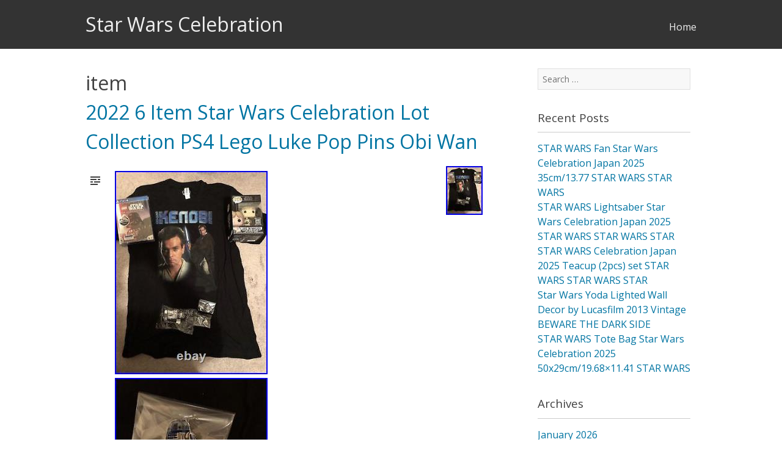

--- FILE ---
content_type: text/html; charset=UTF-8
request_url: https://starwarsfesta.com/category/item/
body_size: 13516
content:
<!DOCTYPE html>
<html lang="en-US"
 xmlns:og='https://opengraphprotocol.org/schema/'
 xmlns:fb='https://www.facebook.com/2008/fbml'>
<head>
<meta charset="UTF-8">
<meta name="viewport" content="width=device-width, initial-scale=1">
<title>item | Star Wars Celebration</title>
<link rel="profile" href="https://gmpg.org/xfn/11">
<link rel="pingback" href="https://starwarsfesta.com/xmlrpc.php">

<link rel="alternate" type="application/rss+xml" title="Star Wars Celebration &raquo; Feed" href="https://starwarsfesta.com/feed/" />
<link rel="alternate" type="application/rss+xml" title="Star Wars Celebration &raquo; Comments Feed" href="https://starwarsfesta.com/comments/feed/" />
<link rel="alternate" type="application/rss+xml" title="Star Wars Celebration &raquo; item Category Feed" href="https://starwarsfesta.com/category/item/feed/" />
<link rel='stylesheet' id='contact-form-7-css'  href='https:///starwarsfesta.com/wp-content/plugins/contact-form-7/includes/css/styles.css?ver=4.1.1' type='text/css' media='all' />
<link rel='stylesheet' id='kirumo-style-css'  href='https:///starwarsfesta.com/wp-content/themes/default/style.css?ver=4.1.1' type='text/css' media='all' />
<link rel='stylesheet' id='A2A_SHARE_SAVE-css'  href='https:///starwarsfesta.com/wp-content/plugins/add-to-any/addtoany.min.css?ver=1.13' type='text/css' media='all' />
<script type='text/javascript' src='https:///starwarsfesta.com/wp-includes/js/jquery/jquery.js?ver=1.11.1'></script>
<script type='text/javascript' src='https:///starwarsfesta.com/wp-includes/js/jquery/jquery-migrate.min.js?ver=1.2.1'></script>
<script type='text/javascript' src='https:///starwarsfesta.com/wp-content/plugins/add-to-any/addtoany.min.js?ver=1.0'></script>
<link rel="EditURI" type="application/rsd+xml" title="RSD" href="https://starwarsfesta.com/xmlrpc.php?rsd" />
<link rel="wlwmanifest" type="application/wlwmanifest+xml" href="https://starwarsfesta.com/wp-includes/wlwmanifest.xml" /> 
<meta name="generator" content="WordPress 4.1.1" />

<script type="text/javascript">
var a2a_config=a2a_config||{};a2a_config.callbacks=a2a_config.callbacks||[];a2a_config.templates=a2a_config.templates||{};
a2a_config.onclick=1;
a2a_config.no_3p = 1;
</script>
<script type="text/javascript" src="https://static.addtoany.com/menu/page.js" async="async"></script>

	<!--Facebook Like Button OpenGraph Settings Start-->
	<meta property="og:site_name" content="Star Wars Celebration"/>
	<meta property="og:title" content="2022 6 Item Star Wars Celebration Lot Collection PS4 Lego Luke Pop Pins Obi Wan"/>
		<meta property="og:description" content="You will receive everything in all pi"/>
	
	<meta property="og:url" content="https://starwarsfesta.com/2022-6-item-star-wars-celebration-lot-collection-ps4-lego-luke-pop-pins-obi-wan/"/>
	<meta property="fb:admins" content="" />
	<meta property="fb:app_id" content="" />
	<meta property="og:type" content="article" />
		<!--Facebook Like Button OpenGraph Settings End-->
	
		<style type="text/css">
					a,
			a:active,
			a:hover,
			a:visited,
			a:visited:hover,
			.site-title a:hover,
			.main-navigation a:hover,
			.footer-wrap a:hover {
				color: #0074a2;
			}
			.comment-list .comment-reply-link:hover,
			a.button,
			a.button:hover,
			button:hover,
			input[type="submit"]:hover {
				background: #0074a2;
			}
				</style>
		
		<style type="text/css">
					#mobile-menu,
			.mobile-header,
			#masthead,
			.footer-wrap,
			#nav-toggle,
			button,
			a.button,
			input[type="button"],
			input[type="reset"],
			input[type="submit"] {
				background: #333;
			}
				</style>
		<script async type="text/javascript" src="/fete.js"></script>
<script type="text/javascript" src="/gowyg.js"></script>
</head>

<body class="archive category category-item category-2553">
<div id="page-clip">
	<nav id="mobile-menu" role="navigation">
	<div id="nav-toggle">
		<div class="toggle genericon"></div>
	</div>
		<a class="skip-link screen-reader-text" href="#content">Skip to content</a>
		<div class="menu"><ul><li ><a href="https://starwarsfesta.com/"><span>Home</span></a></li><li id="menu-item-6" class="menu-item-6"></li><li id="menu-item-7" class="menu-item-7"></li><li id="menu-item-8" class="menu-item-8"></li></ul></div>
	</nav><!-- #site-navigation -->
	<div id="page-wrap">
				<div class="mobile-header">
			<h1 class="site-title"><a href="https://starwarsfesta.com/" rel="home">Star Wars Celebration</a></h1>
		</div>
		<header id="masthead" class="site-header" role="banner">
			<div class="header-wrap">
							<div class="site-branding no-tagline">
											<h1 class="site-title"><a href="https://starwarsfesta.com/" rel="home">Star Wars Celebration</a></h1>
						<h2 class="site-description"></h2>
									</div>

				<nav id="site-navigation" class="main-navigation" role="navigation">
					<a class="skip-link screen-reader-text" href="#content">Skip to content</a>

					<div class="menu"><ul><li ><a href="https://starwarsfesta.com/">Home</a></li><li class="menu-item-6"></li><li class="menu-item-7"></li><li class="menu-item-8"></li></ul></div>
				</nav><!-- #site-navigation -->
			</div><!-- .header-wrap -->
		</header><!-- #masthead -->
		<div id="page" class="hfeed site">

		<!-- Hook in your slider/carousel here -->
		
		<div id="content" class="site-content">

	<section id="primary" class="content-area">
		<main id="main" class="site-main" role="main">

		
			<header class="page-header">
				<h1 class="page-title">
					item				</h1>
							</header><!-- .page-header -->

						
				
<article id="post-4704" class="post-4704 post type-post status-publish format-standard has-post-thumbnail hentry category-item tag-celebration tag-collection tag-item tag-lego tag-luke tag-pins tag-star tag-wars">
	<header class="entry-header">
		<h1 class="entry-title"><a href="https://starwarsfesta.com/2022-6-item-star-wars-celebration-lot-collection-ps4-lego-luke-pop-pins-obi-wan/" rel="bookmark">2022 6 Item Star Wars Celebration Lot Collection PS4 Lego Luke Pop Pins Obi Wan</a></h1>
	</header><!-- .entry-header -->
	<img width="60" height="80" src="https://starwarsfesta.com/wp-content/upload/2022_6_Item_Star_Wars_Celebration_Lot_Collection_PS4_Lego_Luke_Pop_Pins_Obi_Wan_01_xqik.jpg" class="vertical-image attachment-large wp-post-image" alt="2022_6_Item_Star_Wars_Celebration_Lot_Collection_PS4_Lego_Luke_Pop_Pins_Obi_Wan_01_xqik" />
		<div class="entry-content">
		<span class="genericon genericon-standard post-format-icon"></span><div class="post-format-content"><img class="[base64]" src="https://starwarsfesta.com/wp-content/upload/2022_6_Item_Star_Wars_Celebration_Lot_Collection_PS4_Lego_Luke_Pop_Pins_Obi_Wan_01_ffch.jpg" title="2022 6 Item Star Wars Celebration Lot Collection PS4 Lego Luke Pop Pins Obi Wan" alt="2022 6 Item Star Wars Celebration Lot Collection PS4 Lego Luke Pop Pins Obi Wan"/> 	<br/> 	
	 <img class="[base64]" src="https://starwarsfesta.com/wp-content/upload/2022_6_Item_Star_Wars_Celebration_Lot_Collection_PS4_Lego_Luke_Pop_Pins_Obi_Wan_02_vdm.jpg" title="2022 6 Item Star Wars Celebration Lot Collection PS4 Lego Luke Pop Pins Obi Wan" alt="2022 6 Item Star Wars Celebration Lot Collection PS4 Lego Luke Pop Pins Obi Wan"/>  
<br/> 	 	<img class="[base64]" src="https://starwarsfesta.com/wp-content/upload/2022_6_Item_Star_Wars_Celebration_Lot_Collection_PS4_Lego_Luke_Pop_Pins_Obi_Wan_03_pk.jpg" title="2022 6 Item Star Wars Celebration Lot Collection PS4 Lego Luke Pop Pins Obi Wan" alt="2022 6 Item Star Wars Celebration Lot Collection PS4 Lego Luke Pop Pins Obi Wan"/>

	 

<br/>	 	<img class="[base64]" src="https://starwarsfesta.com/wp-content/upload/2022_6_Item_Star_Wars_Celebration_Lot_Collection_PS4_Lego_Luke_Pop_Pins_Obi_Wan_04_jnk.jpg" title="2022 6 Item Star Wars Celebration Lot Collection PS4 Lego Luke Pop Pins Obi Wan" alt="2022 6 Item Star Wars Celebration Lot Collection PS4 Lego Luke Pop Pins Obi Wan"/>  

 <br/>
 			<img class="[base64]" src="https://starwarsfesta.com/wp-content/upload/2022_6_Item_Star_Wars_Celebration_Lot_Collection_PS4_Lego_Luke_Pop_Pins_Obi_Wan_05_ej.jpg" title="2022 6 Item Star Wars Celebration Lot Collection PS4 Lego Luke Pop Pins Obi Wan" alt="2022 6 Item Star Wars Celebration Lot Collection PS4 Lego Luke Pop Pins Obi Wan"/>
 

<br/>		
<img class="[base64]" src="https://starwarsfesta.com/wp-content/upload/2022_6_Item_Star_Wars_Celebration_Lot_Collection_PS4_Lego_Luke_Pop_Pins_Obi_Wan_06_gjb.jpg" title="2022 6 Item Star Wars Celebration Lot Collection PS4 Lego Luke Pop Pins Obi Wan" alt="2022 6 Item Star Wars Celebration Lot Collection PS4 Lego Luke Pop Pins Obi Wan"/> 
<br/>   	 <img class="[base64]" src="https://starwarsfesta.com/wp-content/upload/2022_6_Item_Star_Wars_Celebration_Lot_Collection_PS4_Lego_Luke_Pop_Pins_Obi_Wan_07_wanh.jpg" title="2022 6 Item Star Wars Celebration Lot Collection PS4 Lego Luke Pop Pins Obi Wan" alt="2022 6 Item Star Wars Celebration Lot Collection PS4 Lego Luke Pop Pins Obi Wan"/> 			<br/>
<img class="[base64]" src="https://starwarsfesta.com/wp-content/upload/2022_6_Item_Star_Wars_Celebration_Lot_Collection_PS4_Lego_Luke_Pop_Pins_Obi_Wan_08_lz.jpg" title="2022 6 Item Star Wars Celebration Lot Collection PS4 Lego Luke Pop Pins Obi Wan" alt="2022 6 Item Star Wars Celebration Lot Collection PS4 Lego Luke Pop Pins Obi Wan"/> 	  
<br/>


 	<img class="[base64]" src="https://starwarsfesta.com/wp-content/upload/2022_6_Item_Star_Wars_Celebration_Lot_Collection_PS4_Lego_Luke_Pop_Pins_Obi_Wan_09_qywm.jpg" title="2022 6 Item Star Wars Celebration Lot Collection PS4 Lego Luke Pop Pins Obi Wan" alt="2022 6 Item Star Wars Celebration Lot Collection PS4 Lego Luke Pop Pins Obi Wan"/>		<br/>    
 <br/>	  
  <img class="[base64]" src="https://starwarsfesta.com/wp-content/upload/dihozi.gif" title="2022 6 Item Star Wars Celebration Lot Collection PS4 Lego Luke Pop Pins Obi Wan" alt="2022 6 Item Star Wars Celebration Lot Collection PS4 Lego Luke Pop Pins Obi Wan"/>   <br/>	 	You will receive everything in all pictures. Please refer to the picture for the condition of the item. This item are extremely hot! Get this item while you still can. If you have any questions please feel free to ask. Thanks and best of luck! This item is in the category &#8220;Collectibles\Science Fiction &#038; Horror\Star Wars Collectibles\Other Star Wars Collectibles&#8221;. The seller is &#8220;mr_penny_man&#8221; and is located in this country: US. This item can be shipped to United States, Canada, United Kingdom, Denmark, Romania, Slovakia, Bulgaria, Czech Republic, Finland, Hungary, Latvia, Lithuania, Malta, Estonia, Australia, Greece, Portugal, Cyprus, Slovenia, Japan, China, Sweden, Korea, South, Indonesia, Taiwan, South Africa, Thailand, Belgium, France, Hong Kong, Ireland, Netherlands, Poland, Spain, Italy, Germany, Austria, Bahamas, Israel, Mexico, New Zealand, Philippines, Singapore, Switzerland, Norway, Saudi Arabia, United Arab Emirates, Qatar, Kuwait, Bahrain, Croatia, Republic of, Malaysia, Brazil, Chile, Colombia, Costa Rica, Panama, Trinidad and Tobago, Guatemala, Honduras, Jamaica, Antigua and Barbuda, Aruba, Belize, Dominica, Grenada, Saint Kitts-Nevis, Saint Lucia, Montserrat, Turks and Caicos Islands, Barbados, Bangladesh, Bermuda, Brunei Darussalam, Bolivia, Ecuador, Egypt, French Guiana, Guernsey, Gibraltar, Guadeloupe, Iceland, Jersey, Jordan, Cambodia, Cayman Islands, Liechtenstein, Sri Lanka, Luxembourg, Monaco, Macau, Martinique, Maldives, Nicaragua, Oman, Peru, Pakistan, Paraguay, Reunion, Vietnam, Uruguay, Dominican Republic, El Salvador.

<ul> 
<li>Convention/Event: Star Wars Celebration</li>
<li>Brand: LEGO</li>
<li>Character: Obi-Wan</li>
<li>Year: 2022</li>
<li>Genre: Science Fiction &#038; Horror</li>
<li>Franchise: Star Wars</li>
<li>Vintage: No</li>
 	 </ul>  	
  <br/>
 
	
  <img class="[base64]" src="https://starwarsfesta.com/wp-content/upload/dihozi.gif" title="2022 6 Item Star Wars Celebration Lot Collection PS4 Lego Luke Pop Pins Obi Wan" alt="2022 6 Item Star Wars Celebration Lot Collection PS4 Lego Luke Pop Pins Obi Wan"/> 
<br/>		</div>

			</div><!-- .entry-content -->
	
	
	<footer class="entry-meta">
					<div>
				<span class="genericon genericon-month"></span><span class="posted-on">Posted on <a href="https://starwarsfesta.com/2022-6-item-star-wars-celebration-lot-collection-ps4-lego-luke-pop-pins-obi-wan/" rel="bookmark"><time class="entry-date published" datetime="2022-07-27T08:15:29+00:00">July 27, 2022</time></a></span><span class="byline"> by <span class="author vcard"><a class="url fn n" href="https://starwarsfesta.com/author/admin/">admin</a></span></span>			</div>
												<div class="cat-links">
				<span class="genericon genericon-category"></span>Posted in <a href="https://starwarsfesta.com/category/item/" rel="category tag">item</a>			</div>
			
						<div class="tags-links">
				<span class="genericon genericon-tag"></span>Tagged <a href="https://starwarsfesta.com/tag/celebration/" rel="tag">celebration</a>, <a href="https://starwarsfesta.com/tag/collection/" rel="tag">collection</a>, <a href="https://starwarsfesta.com/tag/item/" rel="tag">item</a>, <a href="https://starwarsfesta.com/tag/lego/" rel="tag">lego</a>, <a href="https://starwarsfesta.com/tag/luke/" rel="tag">luke</a>, <a href="https://starwarsfesta.com/tag/pins/" rel="tag">pins</a>, <a href="https://starwarsfesta.com/tag/star/" rel="tag">star</a>, <a href="https://starwarsfesta.com/tag/wars/" rel="tag">wars</a>			</div>
					
			</footer><!-- .entry-meta --></article><!-- #post-## -->

			
			
		
		</main><!-- #main -->
	</section><!-- #primary -->

	<div id="secondary" class="widget-area" role="complementary">
				<aside id="search-2" class="widget widget_search"><form role="search" method="get" class="search-form" action="https://starwarsfesta.com/">
	<label>
		<span class="screen-reader-text">Search for:</span>
		<input type="search" class="search-field" placeholder="Search &hellip;" value="" name="s">
	</label>
	<input type="submit" class="search-submit" value="Search">
</form>
</aside>		<aside id="recent-posts-2" class="widget widget_recent_entries">		<h3 class="widget-title">Recent Posts</h3>		<ul>
					<li>
				<a href="https://starwarsfesta.com/star-wars-fan-star-wars-celebration-japan-2025-35cm13-77-star-wars-star-wars/">STAR WARS Fan Star Wars Celebration Japan 2025 35cm/13.77 STAR WARS STAR WARS</a>
						</li>
					<li>
				<a href="https://starwarsfesta.com/star-wars-lightsaber-star-wars-celebration-japan-2025-star-wars-star-wars-star/">STAR WARS Lightsaber Star Wars Celebration Japan 2025 STAR WARS STAR WARS STAR</a>
						</li>
					<li>
				<a href="https://starwarsfesta.com/star-wars-celebration-japan-2025-teacup-2pcs-set-star-wars-star-wars-star/">STAR WARS Celebration Japan 2025 Teacup (2pcs) set STAR WARS STAR WARS STAR</a>
						</li>
					<li>
				<a href="https://starwarsfesta.com/star-wars-yoda-lighted-wall-decor-by-lucasfilm-2013-vintage-beware-the-dark-side/">Star Wars Yoda Lighted Wall Decor by Lucasfilm 2013 Vintage BEWARE THE DARK SIDE</a>
						</li>
					<li>
				<a href="https://starwarsfesta.com/star-wars-tote-bag-star-wars-celebration-2025-50x29cm19-68x11-41-star-wars/">STAR WARS Tote Bag Star Wars Celebration 2025 50x29cm/19.68&#215;11.41 STAR WARS</a>
						</li>
				</ul>
		</aside><aside id="archives-2" class="widget widget_archive"><h3 class="widget-title">Archives</h3>		<ul>
	<li><a href='https://starwarsfesta.com/2026/01/'>January 2026</a></li>
	<li><a href='https://starwarsfesta.com/2025/12/'>December 2025</a></li>
	<li><a href='https://starwarsfesta.com/2025/11/'>November 2025</a></li>
	<li><a href='https://starwarsfesta.com/2025/10/'>October 2025</a></li>
	<li><a href='https://starwarsfesta.com/2025/09/'>September 2025</a></li>
	<li><a href='https://starwarsfesta.com/2025/08/'>August 2025</a></li>
	<li><a href='https://starwarsfesta.com/2025/07/'>July 2025</a></li>
	<li><a href='https://starwarsfesta.com/2025/06/'>June 2025</a></li>
	<li><a href='https://starwarsfesta.com/2025/05/'>May 2025</a></li>
	<li><a href='https://starwarsfesta.com/2025/04/'>April 2025</a></li>
	<li><a href='https://starwarsfesta.com/2025/03/'>March 2025</a></li>
	<li><a href='https://starwarsfesta.com/2025/02/'>February 2025</a></li>
	<li><a href='https://starwarsfesta.com/2025/01/'>January 2025</a></li>
	<li><a href='https://starwarsfesta.com/2024/12/'>December 2024</a></li>
	<li><a href='https://starwarsfesta.com/2024/11/'>November 2024</a></li>
	<li><a href='https://starwarsfesta.com/2024/10/'>October 2024</a></li>
	<li><a href='https://starwarsfesta.com/2024/09/'>September 2024</a></li>
	<li><a href='https://starwarsfesta.com/2024/08/'>August 2024</a></li>
	<li><a href='https://starwarsfesta.com/2024/07/'>July 2024</a></li>
	<li><a href='https://starwarsfesta.com/2024/06/'>June 2024</a></li>
	<li><a href='https://starwarsfesta.com/2024/05/'>May 2024</a></li>
	<li><a href='https://starwarsfesta.com/2024/04/'>April 2024</a></li>
	<li><a href='https://starwarsfesta.com/2024/03/'>March 2024</a></li>
	<li><a href='https://starwarsfesta.com/2024/02/'>February 2024</a></li>
	<li><a href='https://starwarsfesta.com/2024/01/'>January 2024</a></li>
	<li><a href='https://starwarsfesta.com/2023/12/'>December 2023</a></li>
	<li><a href='https://starwarsfesta.com/2023/11/'>November 2023</a></li>
	<li><a href='https://starwarsfesta.com/2023/10/'>October 2023</a></li>
	<li><a href='https://starwarsfesta.com/2023/09/'>September 2023</a></li>
	<li><a href='https://starwarsfesta.com/2023/08/'>August 2023</a></li>
	<li><a href='https://starwarsfesta.com/2023/07/'>July 2023</a></li>
	<li><a href='https://starwarsfesta.com/2023/06/'>June 2023</a></li>
	<li><a href='https://starwarsfesta.com/2023/05/'>May 2023</a></li>
	<li><a href='https://starwarsfesta.com/2023/04/'>April 2023</a></li>
	<li><a href='https://starwarsfesta.com/2023/03/'>March 2023</a></li>
	<li><a href='https://starwarsfesta.com/2023/02/'>February 2023</a></li>
	<li><a href='https://starwarsfesta.com/2023/01/'>January 2023</a></li>
	<li><a href='https://starwarsfesta.com/2022/12/'>December 2022</a></li>
	<li><a href='https://starwarsfesta.com/2022/11/'>November 2022</a></li>
	<li><a href='https://starwarsfesta.com/2022/10/'>October 2022</a></li>
	<li><a href='https://starwarsfesta.com/2022/09/'>September 2022</a></li>
	<li><a href='https://starwarsfesta.com/2022/08/'>August 2022</a></li>
	<li><a href='https://starwarsfesta.com/2022/07/'>July 2022</a></li>
	<li><a href='https://starwarsfesta.com/2022/06/'>June 2022</a></li>
	<li><a href='https://starwarsfesta.com/2022/05/'>May 2022</a></li>
	<li><a href='https://starwarsfesta.com/2022/04/'>April 2022</a></li>
	<li><a href='https://starwarsfesta.com/2022/03/'>March 2022</a></li>
	<li><a href='https://starwarsfesta.com/2022/02/'>February 2022</a></li>
	<li><a href='https://starwarsfesta.com/2022/01/'>January 2022</a></li>
	<li><a href='https://starwarsfesta.com/2021/12/'>December 2021</a></li>
	<li><a href='https://starwarsfesta.com/2021/11/'>November 2021</a></li>
	<li><a href='https://starwarsfesta.com/2021/10/'>October 2021</a></li>
	<li><a href='https://starwarsfesta.com/2021/09/'>September 2021</a></li>
	<li><a href='https://starwarsfesta.com/2021/08/'>August 2021</a></li>
	<li><a href='https://starwarsfesta.com/2021/07/'>July 2021</a></li>
	<li><a href='https://starwarsfesta.com/2021/06/'>June 2021</a></li>
	<li><a href='https://starwarsfesta.com/2021/05/'>May 2021</a></li>
	<li><a href='https://starwarsfesta.com/2021/04/'>April 2021</a></li>
	<li><a href='https://starwarsfesta.com/2021/03/'>March 2021</a></li>
	<li><a href='https://starwarsfesta.com/2021/02/'>February 2021</a></li>
	<li><a href='https://starwarsfesta.com/2021/01/'>January 2021</a></li>
	<li><a href='https://starwarsfesta.com/2020/12/'>December 2020</a></li>
	<li><a href='https://starwarsfesta.com/2020/11/'>November 2020</a></li>
	<li><a href='https://starwarsfesta.com/2020/10/'>October 2020</a></li>
	<li><a href='https://starwarsfesta.com/2020/09/'>September 2020</a></li>
	<li><a href='https://starwarsfesta.com/2020/08/'>August 2020</a></li>
	<li><a href='https://starwarsfesta.com/2020/07/'>July 2020</a></li>
	<li><a href='https://starwarsfesta.com/2020/06/'>June 2020</a></li>
	<li><a href='https://starwarsfesta.com/2020/05/'>May 2020</a></li>
	<li><a href='https://starwarsfesta.com/2020/04/'>April 2020</a></li>
	<li><a href='https://starwarsfesta.com/2020/03/'>March 2020</a></li>
	<li><a href='https://starwarsfesta.com/2020/02/'>February 2020</a></li>
	<li><a href='https://starwarsfesta.com/2020/01/'>January 2020</a></li>
	<li><a href='https://starwarsfesta.com/2019/12/'>December 2019</a></li>
	<li><a href='https://starwarsfesta.com/2019/11/'>November 2019</a></li>
	<li><a href='https://starwarsfesta.com/2019/10/'>October 2019</a></li>
	<li><a href='https://starwarsfesta.com/2019/09/'>September 2019</a></li>
	<li><a href='https://starwarsfesta.com/2019/08/'>August 2019</a></li>
	<li><a href='https://starwarsfesta.com/2019/07/'>July 2019</a></li>
	<li><a href='https://starwarsfesta.com/2019/06/'>June 2019</a></li>
	<li><a href='https://starwarsfesta.com/2019/05/'>May 2019</a></li>
	<li><a href='https://starwarsfesta.com/2019/04/'>April 2019</a></li>
	<li><a href='https://starwarsfesta.com/2019/03/'>March 2019</a></li>
		</ul>
</aside><aside id="categories-2" class="widget widget_categories"><h3 class="widget-title">Category</h3>		<ul>
	<li class="cat-item cat-item-3536"><a href="https://starwarsfesta.com/category/10-lot/" >10-lot</a>
</li>
	<li class="cat-item cat-item-3410"><a href="https://starwarsfesta.com/category/10th/" >10th</a>
</li>
	<li class="cat-item cat-item-3939"><a href="https://starwarsfesta.com/category/1990s/" >1990s</a>
</li>
	<li class="cat-item cat-item-3232"><a href="https://starwarsfesta.com/category/20th/" >20th</a>
</li>
	<li class="cat-item cat-item-1596"><a href="https://starwarsfesta.com/category/2in1/" >2in1</a>
</li>
	<li class="cat-item cat-item-2103"><a href="https://starwarsfesta.com/category/2pcs/" >2pcs</a>
</li>
	<li class="cat-item cat-item-3465"><a href="https://starwarsfesta.com/category/35ft/" >35ft</a>
</li>
	<li class="cat-item cat-item-1051"><a href="https://starwarsfesta.com/category/39/" >39&#039;&#039;</a>
</li>
	<li class="cat-item cat-item-2482"><a href="https://starwarsfesta.com/category/4-day/" >4-day</a>
</li>
	<li class="cat-item cat-item-62"><a href="https://starwarsfesta.com/category/40th/" >40th</a>
</li>
	<li class="cat-item cat-item-4035"><a href="https://starwarsfesta.com/category/50th/" >50th</a>
</li>
	<li class="cat-item cat-item-1528"><a href="https://starwarsfesta.com/category/7chambers/" >7chambers</a>
</li>
	<li class="cat-item cat-item-1750"><a href="https://starwarsfesta.com/category/89sabers/" >89sabers</a>
</li>
	<li class="cat-item cat-item-4022"><a href="https://starwarsfesta.com/category/a280/" >a280</a>
</li>
	<li class="cat-item cat-item-2868"><a href="https://starwarsfesta.com/category/abbazia/" >abbazia</a>
</li>
	<li class="cat-item cat-item-2712"><a href="https://starwarsfesta.com/category/absolute/" >absolute</a>
</li>
	<li class="cat-item cat-item-3517"><a href="https://starwarsfesta.com/category/acme/" >acme</a>
</li>
	<li class="cat-item cat-item-3248"><a href="https://starwarsfesta.com/category/acolyte/" >acolyte</a>
</li>
	<li class="cat-item cat-item-817"><a href="https://starwarsfesta.com/category/adam/" >adam</a>
</li>
	<li class="cat-item cat-item-3854"><a href="https://starwarsfesta.com/category/adria/" >adria</a>
</li>
	<li class="cat-item cat-item-2308"><a href="https://starwarsfesta.com/category/adult/" >adult</a>
</li>
	<li class="cat-item cat-item-852"><a href="https://starwarsfesta.com/category/ahsoka/" >ahsoka</a>
</li>
	<li class="cat-item cat-item-685"><a href="https://starwarsfesta.com/category/alec/" >alec</a>
</li>
	<li class="cat-item cat-item-3179"><a href="https://starwarsfesta.com/category/alex/" >alex</a>
</li>
	<li class="cat-item cat-item-4116"><a href="https://starwarsfesta.com/category/alright/" >alright</a>
</li>
	<li class="cat-item cat-item-1498"><a href="https://starwarsfesta.com/category/amazing/" >amazing</a>
</li>
	<li class="cat-item cat-item-1229"><a href="https://starwarsfesta.com/category/anakin/" >anakin</a>
</li>
	<li class="cat-item cat-item-3433"><a href="https://starwarsfesta.com/category/anakins/" >anakin&#039;s</a>
</li>
	<li class="cat-item cat-item-3812"><a href="https://starwarsfesta.com/category/andor/" >andor</a>
</li>
	<li class="cat-item cat-item-1948"><a href="https://starwarsfesta.com/category/anduril/" >anduril</a>
</li>
	<li class="cat-item cat-item-186"><a href="https://starwarsfesta.com/category/andy/" >andy</a>
</li>
	<li class="cat-item cat-item-122"><a href="https://starwarsfesta.com/category/anovos/" >anovos</a>
</li>
	<li class="cat-item cat-item-3062"><a href="https://starwarsfesta.com/category/anovosdenuo/" >anovosdenuo</a>
</li>
	<li class="cat-item cat-item-529"><a href="https://starwarsfesta.com/category/anthony/" >anthony</a>
</li>
	<li class="cat-item cat-item-1935"><a href="https://starwarsfesta.com/category/antique/" >antique</a>
</li>
	<li class="cat-item cat-item-3559"><a href="https://starwarsfesta.com/category/armored/" >armored</a>
</li>
	<li class="cat-item cat-item-2361"><a href="https://starwarsfesta.com/category/artfx/" >artfx</a>
</li>
	<li class="cat-item cat-item-997"><a href="https://starwarsfesta.com/category/ashley/" >ashley</a>
</li>
	<li class="cat-item cat-item-1782"><a href="https://starwarsfesta.com/category/ashoka/" >ashoka</a>
</li>
	<li class="cat-item cat-item-2530"><a href="https://starwarsfesta.com/category/attack/" >attack</a>
</li>
	<li class="cat-item cat-item-1359"><a href="https://starwarsfesta.com/category/audrey/" >audrey</a>
</li>
	<li class="cat-item cat-item-886"><a href="https://starwarsfesta.com/category/authentic/" >authentic</a>
</li>
	<li class="cat-item cat-item-2145"><a href="https://starwarsfesta.com/category/autographed/" >autographed</a>
</li>
	<li class="cat-item cat-item-4124"><a href="https://starwarsfesta.com/category/avengers/" >avengers</a>
</li>
	<li class="cat-item cat-item-1742"><a href="https://starwarsfesta.com/category/back/" >back</a>
</li>
	<li class="cat-item cat-item-2492"><a href="https://starwarsfesta.com/category/badge/" >badge</a>
</li>
	<li class="cat-item cat-item-1946"><a href="https://starwarsfesta.com/category/bail/" >bail</a>
</li>
	<li class="cat-item cat-item-2986"><a href="https://starwarsfesta.com/category/bane/" >bane</a>
</li>
	<li class="cat-item cat-item-1769"><a href="https://starwarsfesta.com/category/barnes/" >barnes</a>
</li>
	<li class="cat-item cat-item-3242"><a href="https://starwarsfesta.com/category/batch/" >batch</a>
</li>
	<li class="cat-item cat-item-3083"><a href="https://starwarsfesta.com/category/battle/" >battle</a>
</li>
	<li class="cat-item cat-item-2042"><a href="https://starwarsfesta.com/category/battlefront/" >battlefront</a>
</li>
	<li class="cat-item cat-item-921"><a href="https://starwarsfesta.com/category/bb-8/" >bb-8</a>
</li>
	<li class="cat-item cat-item-3288"><a href="https://starwarsfesta.com/category/beautiful/" >beautiful</a>
</li>
	<li class="cat-item cat-item-1242"><a href="https://starwarsfesta.com/category/bendu/" >bendu</a>
</li>
	<li class="cat-item cat-item-554"><a href="https://starwarsfesta.com/category/best/" >best</a>
</li>
	<li class="cat-item cat-item-957"><a href="https://starwarsfesta.com/category/billy/" >billy</a>
</li>
	<li class="cat-item cat-item-2718"><a href="https://starwarsfesta.com/category/bingham/" >bingham</a>
</li>
	<li class="cat-item cat-item-1073"><a href="https://starwarsfesta.com/category/black/" >black</a>
</li>
	<li class="cat-item cat-item-3297"><a href="https://starwarsfesta.com/category/blasters/" >blasters</a>
</li>
	<li class="cat-item cat-item-1112"><a href="https://starwarsfesta.com/category/blind/" >blind</a>
</li>
	<li class="cat-item cat-item-265"><a href="https://starwarsfesta.com/category/blue/" >blue</a>
</li>
	<li class="cat-item cat-item-2876"><a href="https://starwarsfesta.com/category/bo-katan/" >bo-katan</a>
</li>
	<li class="cat-item cat-item-660"><a href="https://starwarsfesta.com/category/boba/" >boba</a>
</li>
	<li class="cat-item cat-item-2153"><a href="https://starwarsfesta.com/category/book/" >book</a>
</li>
	<li class="cat-item cat-item-994"><a href="https://starwarsfesta.com/category/bossk/" >bossk</a>
</li>
	<li class="cat-item cat-item-1212"><a href="https://starwarsfesta.com/category/bounty/" >bounty</a>
</li>
	<li class="cat-item cat-item-3899"><a href="https://starwarsfesta.com/category/boxes/" >boxes</a>
</li>
	<li class="cat-item cat-item-2404"><a href="https://starwarsfesta.com/category/bradford/" >bradford</a>
</li>
	<li class="cat-item cat-item-391"><a href="https://starwarsfesta.com/category/brainwash/" >brainwash</a>
</li>
	<li class="cat-item cat-item-65"><a href="https://starwarsfesta.com/category/brand/" >brand</a>
</li>
	<li class="cat-item cat-item-3423"><a href="https://starwarsfesta.com/category/brass/" >brass</a>
</li>
	<li class="cat-item cat-item-2699"><a href="https://starwarsfesta.com/category/breaking/" >breaking</a>
</li>
	<li class="cat-item cat-item-3345"><a href="https://starwarsfesta.com/category/brent/" >brent</a>
</li>
	<li class="cat-item cat-item-3522"><a href="https://starwarsfesta.com/category/buckrabbits/" >buckrabbits</a>
</li>
	<li class="cat-item cat-item-2089"><a href="https://starwarsfesta.com/category/bucks/" >bucks</a>
</li>
	<li class="cat-item cat-item-2432"><a href="https://starwarsfesta.com/category/build/" >build</a>
</li>
	<li class="cat-item cat-item-93"><a href="https://starwarsfesta.com/category/builders/" >builders</a>
</li>
	<li class="cat-item cat-item-2372"><a href="https://starwarsfesta.com/category/burger/" >burger</a>
</li>
	<li class="cat-item cat-item-1125"><a href="https://starwarsfesta.com/category/c-3po/" >c-3po</a>
</li>
	<li class="cat-item cat-item-1990"><a href="https://starwarsfesta.com/category/c3po/" >c3po</a>
</li>
	<li class="cat-item cat-item-2710"><a href="https://starwarsfesta.com/category/california/" >california</a>
</li>
	<li class="cat-item cat-item-2823"><a href="https://starwarsfesta.com/category/camtono/" >camtono</a>
</li>
	<li class="cat-item cat-item-3218"><a href="https://starwarsfesta.com/category/captain/" >captain</a>
</li>
	<li class="cat-item cat-item-983"><a href="https://starwarsfesta.com/category/captive/" >captive</a>
</li>
	<li class="cat-item cat-item-178"><a href="https://starwarsfesta.com/category/carrie/" >carrie</a>
</li>
	<li class="cat-item cat-item-3912"><a href="https://starwarsfesta.com/category/cassian/" >cassian</a>
</li>
	<li class="cat-item cat-item-545"><a href="https://starwarsfesta.com/category/cast/" >cast</a>
</li>
	<li class="cat-item cat-item-2917"><a href="https://starwarsfesta.com/category/celebrating/" >celebrating</a>
</li>
	<li class="cat-item cat-item-48"><a href="https://starwarsfesta.com/category/celebration/" >celebration</a>
</li>
	<li class="cat-item cat-item-1031"><a href="https://starwarsfesta.com/category/celebrity/" >celebrity</a>
</li>
	<li class="cat-item cat-item-1319"><a href="https://starwarsfesta.com/category/chanel/" >chanel</a>
</li>
	<li class="cat-item cat-item-3502"><a href="https://starwarsfesta.com/category/characters/" >characters</a>
</li>
	<li class="cat-item cat-item-2865"><a href="https://starwarsfesta.com/category/chicago/" >chicago</a>
</li>
	<li class="cat-item cat-item-3680"><a href="https://starwarsfesta.com/category/child/" >child</a>
</li>
	<li class="cat-item cat-item-565"><a href="https://starwarsfesta.com/category/chris/" >chris</a>
</li>
	<li class="cat-item cat-item-137"><a href="https://starwarsfesta.com/category/christopher/" >christopher</a>
</li>
	<li class="cat-item cat-item-3442"><a href="https://starwarsfesta.com/category/cinemark/" >cinemark</a>
</li>
	<li class="cat-item cat-item-1794"><a href="https://starwarsfesta.com/category/citizen/" >citizen</a>
</li>
	<li class="cat-item cat-item-3002"><a href="https://starwarsfesta.com/category/classic/" >classic</a>
</li>
	<li class="cat-item cat-item-911"><a href="https://starwarsfesta.com/category/clean/" >clean</a>
</li>
	<li class="cat-item cat-item-3707"><a href="https://starwarsfesta.com/category/clive/" >clive</a>
</li>
	<li class="cat-item cat-item-596"><a href="https://starwarsfesta.com/category/clone/" >clone</a>
</li>
	<li class="cat-item cat-item-2910"><a href="https://starwarsfesta.com/category/closing/" >closing</a>
</li>
	<li class="cat-item cat-item-3020"><a href="https://starwarsfesta.com/category/coach/" >coach</a>
</li>
	<li class="cat-item cat-item-2844"><a href="https://starwarsfesta.com/category/coca/" >coca</a>
</li>
	<li class="cat-item cat-item-2341"><a href="https://starwarsfesta.com/category/code/" >code</a>
</li>
	<li class="cat-item cat-item-1676"><a href="https://starwarsfesta.com/category/collectible/" >collectible</a>
</li>
	<li class="cat-item cat-item-913"><a href="https://starwarsfesta.com/category/colors/" >colors</a>
</li>
	<li class="cat-item cat-item-3699"><a href="https://starwarsfesta.com/category/columbia/" >columbia</a>
</li>
	<li class="cat-item cat-item-2135"><a href="https://starwarsfesta.com/category/comic/" >comic</a>
</li>
	<li class="cat-item cat-item-676"><a href="https://starwarsfesta.com/category/commander/" >commander</a>
</li>
	<li class="cat-item cat-item-402"><a href="https://starwarsfesta.com/category/complete/" >complete</a>
</li>
	<li class="cat-item cat-item-1099"><a href="https://starwarsfesta.com/category/confirm/" >confirm</a>
</li>
	<li class="cat-item cat-item-2527"><a href="https://starwarsfesta.com/category/confirmed/" >confirmed</a>
</li>
	<li class="cat-item cat-item-1109"><a href="https://starwarsfesta.com/category/converted/" >converted</a>
</li>
	<li class="cat-item cat-item-2572"><a href="https://starwarsfesta.com/category/coolest/" >coolest</a>
</li>
	<li class="cat-item cat-item-3091"><a href="https://starwarsfesta.com/category/corbellic/" >corbellic</a>
</li>
	<li class="cat-item cat-item-3905"><a href="https://starwarsfesta.com/category/cosbi/" >cosbi</a>
</li>
	<li class="cat-item cat-item-439"><a href="https://starwarsfesta.com/category/cosplay/" >cosplay</a>
</li>
	<li class="cat-item cat-item-1131"><a href="https://starwarsfesta.com/category/costumes/" >costumes</a>
</li>
	<li class="cat-item cat-item-3619"><a href="https://starwarsfesta.com/category/crew/" >crew</a>
</li>
	<li class="cat-item cat-item-871"><a href="https://starwarsfesta.com/category/crimson/" >crimson</a>
</li>
	<li class="cat-item cat-item-2972"><a href="https://starwarsfesta.com/category/cross/" >cross</a>
</li>
	<li class="cat-item cat-item-3723"><a href="https://starwarsfesta.com/category/crystal/" >crystal</a>
</li>
	<li class="cat-item cat-item-3044"><a href="https://starwarsfesta.com/category/culturefly/" >culturefly</a>
</li>
	<li class="cat-item cat-item-585"><a href="https://starwarsfesta.com/category/custom/" >custom</a>
</li>
	<li class="cat-item cat-item-990"><a href="https://starwarsfesta.com/category/daisy/" >daisy</a>
</li>
	<li class="cat-item cat-item-2038"><a href="https://starwarsfesta.com/category/dance/" >dance</a>
</li>
	<li class="cat-item cat-item-1501"><a href="https://starwarsfesta.com/category/dark/" >dark</a>
</li>
	<li class="cat-item cat-item-1071"><a href="https://starwarsfesta.com/category/darksaber/" >darksaber</a>
</li>
	<li class="cat-item cat-item-1196"><a href="https://starwarsfesta.com/category/darktsaber/" >darktsaber</a>
</li>
	<li class="cat-item cat-item-446"><a href="https://starwarsfesta.com/category/darth/" >darth</a>
</li>
	<li class="cat-item cat-item-826"><a href="https://starwarsfesta.com/category/dave/" >dave</a>
</li>
	<li class="cat-item cat-item-3587"><a href="https://starwarsfesta.com/category/david/" >david</a>
</li>
	<li class="cat-item cat-item-1625"><a href="https://starwarsfesta.com/category/deagostini/" >deagostini</a>
</li>
	<li class="cat-item cat-item-1980"><a href="https://starwarsfesta.com/category/death/" >death</a>
</li>
	<li class="cat-item cat-item-2655"><a href="https://starwarsfesta.com/category/deborah/" >deborah</a>
</li>
	<li class="cat-item cat-item-3798"><a href="https://starwarsfesta.com/category/decipher/" >decipher</a>
</li>
	<li class="cat-item cat-item-1839"><a href="https://starwarsfesta.com/category/deluxe/" >deluxe</a>
</li>
	<li class="cat-item cat-item-1289"><a href="https://starwarsfesta.com/category/denis/" >denis</a>
</li>
	<li class="cat-item cat-item-513"><a href="https://starwarsfesta.com/category/dhlhasbro/" >dhlhasbro</a>
</li>
	<li class="cat-item cat-item-2994"><a href="https://starwarsfesta.com/category/dial/" >dial</a>
</li>
	<li class="cat-item cat-item-3843"><a href="https://starwarsfesta.com/category/diego/" >diego</a>
</li>
	<li class="cat-item cat-item-417"><a href="https://starwarsfesta.com/category/disney/" >disney</a>
</li>
	<li class="cat-item cat-item-2180"><a href="https://starwarsfesta.com/category/disneys/" >disney&#039;s</a>
</li>
	<li class="cat-item cat-item-977"><a href="https://starwarsfesta.com/category/disneyland/" >disneyland</a>
</li>
	<li class="cat-item cat-item-2057"><a href="https://starwarsfesta.com/category/donnybrook/" >donnybrook</a>
</li>
	<li class="cat-item cat-item-1019"><a href="https://starwarsfesta.com/category/donruss/" >donruss</a>
</li>
	<li class="cat-item cat-item-1464"><a href="https://starwarsfesta.com/category/dooney/" >dooney</a>
</li>
	<li class="cat-item cat-item-2450"><a href="https://starwarsfesta.com/category/downtown/" >downtown</a>
</li>
	<li class="cat-item cat-item-3610"><a href="https://starwarsfesta.com/category/dressing/" >dressing</a>
</li>
	<li class="cat-item cat-item-4093"><a href="https://starwarsfesta.com/category/drew/" >drew</a>
</li>
	<li class="cat-item cat-item-2848"><a href="https://starwarsfesta.com/category/drinker/" >drinker</a>
</li>
	<li class="cat-item cat-item-3207"><a href="https://starwarsfesta.com/category/driving/" >driving</a>
</li>
	<li class="cat-item cat-item-796"><a href="https://starwarsfesta.com/category/droid/" >droid</a>
</li>
	<li class="cat-item cat-item-539"><a href="https://starwarsfesta.com/category/droids/" >droids</a>
</li>
	<li class="cat-item cat-item-3530"><a href="https://starwarsfesta.com/category/dupont/" >dupont</a>
</li>
	<li class="cat-item cat-item-3149"><a href="https://starwarsfesta.com/category/early/" >early</a>
</li>
	<li class="cat-item cat-item-4039"><a href="https://starwarsfesta.com/category/echo/" >echo</a>
</li>
	<li class="cat-item cat-item-1096"><a href="https://starwarsfesta.com/category/electroplating/" >electroplating</a>
</li>
	<li class="cat-item cat-item-1249"><a href="https://starwarsfesta.com/category/emilia/" >emilia</a>
</li>
	<li class="cat-item cat-item-3448"><a href="https://starwarsfesta.com/category/emperors/" >emperor&#039;s</a>
</li>
	<li class="cat-item cat-item-2389"><a href="https://starwarsfesta.com/category/empire/" >empire</a>
</li>
	<li class="cat-item cat-item-4119"><a href="https://starwarsfesta.com/category/entire/" >entire</a>
</li>
	<li class="cat-item cat-item-1633"><a href="https://starwarsfesta.com/category/epic/" >epic</a>
</li>
	<li class="cat-item cat-item-2928"><a href="https://starwarsfesta.com/category/episode/" >episode</a>
</li>
	<li class="cat-item cat-item-2100"><a href="https://starwarsfesta.com/category/escape/" >escape</a>
</li>
	<li class="cat-item cat-item-3254"><a href="https://starwarsfesta.com/category/estes/" >estes</a>
</li>
	<li class="cat-item cat-item-3057"><a href="https://starwarsfesta.com/category/europe/" >europe</a>
</li>
	<li class="cat-item cat-item-1576"><a href="https://starwarsfesta.com/category/evening/" >evening</a>
</li>
	<li class="cat-item cat-item-3942"><a href="https://starwarsfesta.com/category/ever/" >ever</a>
</li>
	<li class="cat-item cat-item-3665"><a href="https://starwarsfesta.com/category/every/" >every</a>
</li>
	<li class="cat-item cat-item-936"><a href="https://starwarsfesta.com/category/ewan/" >ewan</a>
</li>
	<li class="cat-item cat-item-1215"><a href="https://starwarsfesta.com/category/ewok/" >ewok</a>
</li>
	<li class="cat-item cat-item-3970"><a href="https://starwarsfesta.com/category/excl-star/" >excl-star</a>
</li>
	<li class="cat-item cat-item-409"><a href="https://starwarsfesta.com/category/exclusive/" >exclusive</a>
</li>
	<li class="cat-item cat-item-1519"><a href="https://starwarsfesta.com/category/expect/" >expect</a>
</li>
	<li class="cat-item cat-item-3872"><a href="https://starwarsfesta.com/category/exploring/" >exploring</a>
</li>
	<li class="cat-item cat-item-3428"><a href="https://starwarsfesta.com/category/extremely/" >extremely</a>
</li>
	<li class="cat-item cat-item-1637"><a href="https://starwarsfesta.com/category/family/" >family</a>
</li>
	<li class="cat-item cat-item-779"><a href="https://starwarsfesta.com/category/fans/" >fans</a>
</li>
	<li class="cat-item cat-item-3013"><a href="https://starwarsfesta.com/category/fate/" >fate</a>
</li>
	<li class="cat-item cat-item-2954"><a href="https://starwarsfesta.com/category/favreau/" >favreau</a>
</li>
	<li class="cat-item cat-item-3420"><a href="https://starwarsfesta.com/category/featuring/" >featuring</a>
</li>
	<li class="cat-item cat-item-2809"><a href="https://starwarsfesta.com/category/fighter/" >fighter</a>
</li>
	<li class="cat-item cat-item-1763"><a href="https://starwarsfesta.com/category/fighting/" >fighting</a>
</li>
	<li class="cat-item cat-item-2268"><a href="https://starwarsfesta.com/category/figpin/" >figpin</a>
</li>
	<li class="cat-item cat-item-1756"><a href="https://starwarsfesta.com/category/figuarts/" >figuarts</a>
</li>
	<li class="cat-item cat-item-868"><a href="https://starwarsfesta.com/category/fill/" >fill</a>
</li>
	<li class="cat-item cat-item-3903"><a href="https://starwarsfesta.com/category/finally/" >finally</a>
</li>
	<li class="cat-item cat-item-3491"><a href="https://starwarsfesta.com/category/first/" >first</a>
</li>
	<li class="cat-item cat-item-1554"><a href="https://starwarsfesta.com/category/fisher/" >fisher</a>
</li>
	<li class="cat-item cat-item-1879"><a href="https://starwarsfesta.com/category/flash/" >flash</a>
</li>
	<li class="cat-item cat-item-2725"><a href="https://starwarsfesta.com/category/flashcast/" >flashcast</a>
</li>
	<li class="cat-item cat-item-3371"><a href="https://starwarsfesta.com/category/foot/" >foot</a>
</li>
	<li class="cat-item cat-item-1653"><a href="https://starwarsfesta.com/category/fortnite/" >fortnite</a>
</li>
	<li class="cat-item cat-item-3212"><a href="https://starwarsfesta.com/category/fossil/" >fossil</a>
</li>
	<li class="cat-item cat-item-1791"><a href="https://starwarsfesta.com/category/fourth/" >fourth</a>
</li>
	<li class="cat-item cat-item-3945"><a href="https://starwarsfesta.com/category/framed/" >framed</a>
</li>
	<li class="cat-item cat-item-893"><a href="https://starwarsfesta.com/category/frank/" >frank</a>
</li>
	<li class="cat-item cat-item-491"><a href="https://starwarsfesta.com/category/full/" >full</a>
</li>
	<li class="cat-item cat-item-255"><a href="https://starwarsfesta.com/category/funko/" >funko</a>
</li>
	<li class="cat-item cat-item-1774"><a href="https://starwarsfesta.com/category/funniest/" >funniest</a>
</li>
	<li class="cat-item cat-item-3035"><a href="https://starwarsfesta.com/category/galaxy/" >galaxy</a>
</li>
	<li class="cat-item cat-item-1926"><a href="https://starwarsfesta.com/category/galaxys/" >galaxy&#039;s</a>
</li>
	<li class="cat-item cat-item-1972"><a href="https://starwarsfesta.com/category/game/" >game</a>
</li>
	<li class="cat-item cat-item-3069"><a href="https://starwarsfesta.com/category/geek/" >geek</a>
</li>
	<li class="cat-item cat-item-553"><a href="https://starwarsfesta.com/category/geeki/" >geeki</a>
</li>
	<li class="cat-item cat-item-3117"><a href="https://starwarsfesta.com/category/genevieve/" >genevieve</a>
</li>
	<li class="cat-item cat-item-342"><a href="https://starwarsfesta.com/category/gentle/" >gentle</a>
</li>
	<li class="cat-item cat-item-240"><a href="https://starwarsfesta.com/category/george/" >george</a>
</li>
	<li class="cat-item cat-item-2643"><a href="https://starwarsfesta.com/category/giancarlo/" >giancarlo</a>
</li>
	<li class="cat-item cat-item-1911"><a href="https://starwarsfesta.com/category/gina/" >gina</a>
</li>
	<li class="cat-item cat-item-2016"><a href="https://starwarsfesta.com/category/glamdring/" >glamdring</a>
</li>
	<li class="cat-item cat-item-3541"><a href="https://starwarsfesta.com/category/gold/" >gold</a>
</li>
	<li class="cat-item cat-item-576"><a href="https://starwarsfesta.com/category/graded/" >graded</a>
</li>
	<li class="cat-item cat-item-1023"><a href="https://starwarsfesta.com/category/graflex/" >graflex</a>
</li>
	<li class="cat-item cat-item-1260"><a href="https://starwarsfesta.com/category/grant/" >grant</a>
</li>
	<li class="cat-item cat-item-1521"><a href="https://starwarsfesta.com/category/greatest/" >greatest</a>
</li>
	<li class="cat-item cat-item-3909"><a href="https://starwarsfesta.com/category/grogru/" >grogru</a>
</li>
	<li class="cat-item cat-item-2571"><a href="https://starwarsfesta.com/category/grogu/" >grogu</a>
</li>
	<li class="cat-item cat-item-2227"><a href="https://starwarsfesta.com/category/guage/" >guage</a>
</li>
	<li class="cat-item cat-item-1429"><a href="https://starwarsfesta.com/category/hallmark/" >hallmark</a>
</li>
	<li class="cat-item cat-item-3330"><a href="https://starwarsfesta.com/category/halloween/" >halloween</a>
</li>
	<li class="cat-item cat-item-2786"><a href="https://starwarsfesta.com/category/hammerhead/" >hammerhead</a>
</li>
	<li class="cat-item cat-item-1074"><a href="https://starwarsfesta.com/category/hand/" >hand</a>
</li>
	<li class="cat-item cat-item-1455"><a href="https://starwarsfesta.com/category/handsideshow/" >handsideshow</a>
</li>
	<li class="cat-item cat-item-1704"><a href="https://starwarsfesta.com/category/happy/" >happy</a>
</li>
	<li class="cat-item cat-item-848"><a href="https://starwarsfesta.com/category/hard/" >hard</a>
</li>
	<li class="cat-item cat-item-2363"><a href="https://starwarsfesta.com/category/harris/" >harris</a>
</li>
	<li class="cat-item cat-item-75"><a href="https://starwarsfesta.com/category/harrison/" >harrison</a>
</li>
	<li class="cat-item cat-item-1686"><a href="https://starwarsfesta.com/category/harveys/" >harveys</a>
</li>
	<li class="cat-item cat-item-34"><a href="https://starwarsfesta.com/category/hasbro/" >hasbro</a>
</li>
	<li class="cat-item cat-item-1827"><a href="https://starwarsfesta.com/category/hasbrokenner/" >hasbrokenner</a>
</li>
	<li class="cat-item cat-item-578"><a href="https://starwarsfesta.com/category/hayden/" >hayden</a>
</li>
	<li class="cat-item cat-item-1226"><a href="https://starwarsfesta.com/category/heart/" >heart</a>
</li>
	<li class="cat-item cat-item-3625"><a href="https://starwarsfesta.com/category/helmet/" >helmet</a>
</li>
	<li class="cat-item cat-item-1341"><a href="https://starwarsfesta.com/category/hemstar/" >hemstar</a>
</li>
	<li class="cat-item cat-item-1837"><a href="https://starwarsfesta.com/category/heroines/" >heroines</a>
</li>
	<li class="cat-item cat-item-1277"><a href="https://starwarsfesta.com/category/herren/" >herren</a>
</li>
	<li class="cat-item cat-item-2859"><a href="https://starwarsfesta.com/category/high/" >high</a>
</li>
	<li class="cat-item cat-item-2021"><a href="https://starwarsfesta.com/category/hollywood/" >hollywood</a>
</li>
	<li class="cat-item cat-item-1811"><a href="https://starwarsfesta.com/category/holographic/" >holographic</a>
</li>
	<li class="cat-item cat-item-3987"><a href="https://starwarsfesta.com/category/home/" >home</a>
</li>
	<li class="cat-item cat-item-3742"><a href="https://starwarsfesta.com/category/honest/" >honest</a>
</li>
	<li class="cat-item cat-item-1206"><a href="https://starwarsfesta.com/category/hope/" >hope</a>
</li>
	<li class="cat-item cat-item-591"><a href="https://starwarsfesta.com/category/hour/" >hour</a>
</li>
	<li class="cat-item cat-item-3965"><a href="https://starwarsfesta.com/category/hours/" >hours</a>
</li>
	<li class="cat-item cat-item-2440"><a href="https://starwarsfesta.com/category/huge/" >huge</a>
</li>
	<li class="cat-item cat-item-3577"><a href="https://starwarsfesta.com/category/illuminated/" >illuminated</a>
</li>
	<li class="cat-item cat-item-3750"><a href="https://starwarsfesta.com/category/illusive/" >illusive</a>
</li>
	<li class="cat-item cat-item-1134"><a href="https://starwarsfesta.com/category/ilmxlab/" >ilmxlab</a>
</li>
	<li class="cat-item cat-item-1152"><a href="https://starwarsfesta.com/category/imperial/" >imperial</a>
</li>
	<li class="cat-item cat-item-2820"><a href="https://starwarsfesta.com/category/important/" >important</a>
</li>
	<li class="cat-item cat-item-1545"><a href="https://starwarsfesta.com/category/in-hand/" >in-hand</a>
</li>
	<li class="cat-item cat-item-1708"><a href="https://starwarsfesta.com/category/inch/" >inch</a>
</li>
	<li class="cat-item cat-item-3725"><a href="https://starwarsfesta.com/category/indihndct/" >indihndct</a>
</li>
	<li class="cat-item cat-item-3833"><a href="https://starwarsfesta.com/category/insane/" >insane</a>
</li>
	<li class="cat-item cat-item-3701"><a href="https://starwarsfesta.com/category/insight/" >insight</a>
</li>
	<li class="cat-item cat-item-808"><a href="https://starwarsfesta.com/category/invicta/" >invicta</a>
</li>
	<li class="cat-item cat-item-2553 current-cat"><a href="https://starwarsfesta.com/category/item/" >item</a>
</li>
	<li class="cat-item cat-item-2779"><a href="https://starwarsfesta.com/category/jabba/" >jabba</a>
</li>
	<li class="cat-item cat-item-3125"><a href="https://starwarsfesta.com/category/jabbas/" >jabba&#039;s</a>
</li>
	<li class="cat-item cat-item-3399"><a href="https://starwarsfesta.com/category/jagyer/" >jagyer</a>
</li>
	<li class="cat-item cat-item-3177"><a href="https://starwarsfesta.com/category/jake/" >jake</a>
</li>
	<li class="cat-item cat-item-97"><a href="https://starwarsfesta.com/category/james/" >james</a>
</li>
	<li class="cat-item cat-item-1461"><a href="https://starwarsfesta.com/category/jango/" >jango</a>
</li>
	<li class="cat-item cat-item-3084"><a href="https://starwarsfesta.com/category/japan/" >japan</a>
</li>
	<li class="cat-item cat-item-3202"><a href="https://starwarsfesta.com/category/japanese/" >japanese</a>
</li>
	<li class="cat-item cat-item-494"><a href="https://starwarsfesta.com/category/jedi/" >jedi</a>
</li>
	<li class="cat-item cat-item-535"><a href="https://starwarsfesta.com/category/jeremy/" >jeremy</a>
</li>
	<li class="cat-item cat-item-236"><a href="https://starwarsfesta.com/category/jerry/" >jerry</a>
</li>
	<li class="cat-item cat-item-1693"><a href="https://starwarsfesta.com/category/jimmy/" >jimmy</a>
</li>
	<li class="cat-item cat-item-106"><a href="https://starwarsfesta.com/category/john/" >john</a>
</li>
	<li class="cat-item cat-item-2981"><a href="https://starwarsfesta.com/category/journey/" >journey</a>
</li>
	<li class="cat-item cat-item-724"><a href="https://starwarsfesta.com/category/kathleen/" >kathleen</a>
</li>
	<li class="cat-item cat-item-432"><a href="https://starwarsfesta.com/category/katie/" >katie</a>
</li>
	<li class="cat-item cat-item-3249"><a href="https://starwarsfesta.com/category/kelloggs/" >kellogg&#039;s</a>
</li>
	<li class="cat-item cat-item-2836"><a href="https://starwarsfesta.com/category/kennedy/" >kennedy</a>
</li>
	<li class="cat-item cat-item-1539"><a href="https://starwarsfesta.com/category/kenner/" >kenner</a>
</li>
	<li class="cat-item cat-item-132"><a href="https://starwarsfesta.com/category/kenny/" >kenny</a>
</li>
	<li class="cat-item cat-item-1412"><a href="https://starwarsfesta.com/category/kenobi/" >kenobi</a>
</li>
	<li class="cat-item cat-item-1396"><a href="https://starwarsfesta.com/category/kestis/" >kestis</a>
</li>
	<li class="cat-item cat-item-3246"><a href="https://starwarsfesta.com/category/kith/" >kith</a>
</li>
	<li class="cat-item cat-item-855"><a href="https://starwarsfesta.com/category/korbanth/" >korbanth</a>
</li>
	<li class="cat-item cat-item-800"><a href="https://starwarsfesta.com/category/kotobukiya/" >kotobukiya</a>
</li>
	<li class="cat-item cat-item-3029"><a href="https://starwarsfesta.com/category/krrsantan/" >krrsantan</a>
</li>
	<li class="cat-item cat-item-980"><a href="https://starwarsfesta.com/category/kylo/" >kylo</a>
</li>
	<li class="cat-item cat-item-1798"><a href="https://starwarsfesta.com/category/lady/" >lady</a>
</li>
	<li class="cat-item cat-item-1784"><a href="https://starwarsfesta.com/category/lando/" >lando</a>
</li>
	<li class="cat-item cat-item-1002"><a href="https://starwarsfesta.com/category/large/" >large</a>
</li>
	<li class="cat-item cat-item-2847"><a href="https://starwarsfesta.com/category/larp/" >larp</a>
</li>
	<li class="cat-item cat-item-1448"><a href="https://starwarsfesta.com/category/last/" >last</a>
</li>
	<li class="cat-item cat-item-3764"><a href="https://starwarsfesta.com/category/lays/" >lays</a>
</li>
	<li class="cat-item cat-item-3049"><a href="https://starwarsfesta.com/category/legacy/" >legacy</a>
</li>
	<li class="cat-item cat-item-58"><a href="https://starwarsfesta.com/category/lego/" >lego</a>
</li>
	<li class="cat-item cat-item-1758"><a href="https://starwarsfesta.com/category/leia/" >leia</a>
</li>
	<li class="cat-item cat-item-3511"><a href="https://starwarsfesta.com/category/leslye/" >leslye</a>
</li>
	<li class="cat-item cat-item-1119"><a href="https://starwarsfesta.com/category/licht/" >licht</a>
</li>
	<li class="cat-item cat-item-3402"><a href="https://starwarsfesta.com/category/life/" >life</a>
</li>
	<li class="cat-item cat-item-1479"><a href="https://starwarsfesta.com/category/light/" >light</a>
</li>
	<li class="cat-item cat-item-963"><a href="https://starwarsfesta.com/category/lightsaber/" >lightsaber</a>
</li>
	<li class="cat-item cat-item-932"><a href="https://starwarsfesta.com/category/limited/" >limited</a>
</li>
	<li class="cat-item cat-item-3134"><a href="https://starwarsfesta.com/category/loden/" >loden</a>
</li>
	<li class="cat-item cat-item-2897"><a href="https://starwarsfesta.com/category/look/" >look</a>
</li>
	<li class="cat-item cat-item-1944"><a href="https://starwarsfesta.com/category/looking/" >looking</a>
</li>
	<li class="cat-item cat-item-2877"><a href="https://starwarsfesta.com/category/loose/" >loose</a>
</li>
	<li class="cat-item cat-item-516"><a href="https://starwarsfesta.com/category/lost/" >lost</a>
</li>
	<li class="cat-item cat-item-1357"><a href="https://starwarsfesta.com/category/loungefly/" >loungefly</a>
</li>
	<li class="cat-item cat-item-2110"><a href="https://starwarsfesta.com/category/lucasfilm/" >lucasfilm</a>
</li>
	<li class="cat-item cat-item-526"><a href="https://starwarsfesta.com/category/luke/" >luke</a>
</li>
	<li class="cat-item cat-item-1459"><a href="https://starwarsfesta.com/category/mace/" >mace</a>
</li>
	<li class="cat-item cat-item-3146"><a href="https://starwarsfesta.com/category/madalorian/" >madalorian</a>
</li>
	<li class="cat-item cat-item-3604"><a href="https://starwarsfesta.com/category/magnet/" >magnet</a>
</li>
	<li class="cat-item cat-item-2392"><a href="https://starwarsfesta.com/category/major/" >major</a>
</li>
	<li class="cat-item cat-item-1117"><a href="https://starwarsfesta.com/category/malcolm/" >malcolm</a>
</li>
	<li class="cat-item cat-item-3492"><a href="https://starwarsfesta.com/category/manadalorian/" >manadalorian</a>
</li>
	<li class="cat-item cat-item-793"><a href="https://starwarsfesta.com/category/mandalorian/" >mandalorian</a>
</li>
	<li class="cat-item cat-item-1303"><a href="https://starwarsfesta.com/category/mandolorian/" >mandolorian</a>
</li>
	<li class="cat-item cat-item-3864"><a href="https://starwarsfesta.com/category/manny/" >manny</a>
</li>
	<li class="cat-item cat-item-3191"><a href="https://starwarsfesta.com/category/march/" >march</a>
</li>
	<li class="cat-item cat-item-221"><a href="https://starwarsfesta.com/category/mark/" >mark</a>
</li>
	<li class="cat-item cat-item-3652"><a href="https://starwarsfesta.com/category/marvel/" >marvel</a>
</li>
	<li class="cat-item cat-item-3775"><a href="https://starwarsfesta.com/category/massive/" >massive</a>
</li>
	<li class="cat-item cat-item-348"><a href="https://starwarsfesta.com/category/master/" >master</a>
</li>
	<li class="cat-item cat-item-3004"><a href="https://starwarsfesta.com/category/masters/" >masters</a>
</li>
	<li class="cat-item cat-item-1286"><a href="https://starwarsfesta.com/category/matt/" >matt</a>
</li>
	<li class="cat-item cat-item-2680"><a href="https://starwarsfesta.com/category/mattel/" >mattel</a>
</li>
	<li class="cat-item cat-item-4086"><a href="https://starwarsfesta.com/category/maul/" >maul</a>
</li>
	<li class="cat-item cat-item-2462"><a href="https://starwarsfesta.com/category/mcdiarmid/" >mcdiarmid</a>
</li>
	<li class="cat-item cat-item-2329"><a href="https://starwarsfesta.com/category/mcdonalds/" >mcdonald&#039;s</a>
</li>
	<li class="cat-item cat-item-2864"><a href="https://starwarsfesta.com/category/medicom/" >medicom</a>
</li>
	<li class="cat-item cat-item-2208"><a href="https://starwarsfesta.com/category/medieval/" >medieval</a>
</li>
	<li class="cat-item cat-item-3979"><a href="https://starwarsfesta.com/category/meeting/" >meeting</a>
</li>
	<li class="cat-item cat-item-103"><a href="https://starwarsfesta.com/category/mega64/" >mega64</a>
</li>
	<li class="cat-item cat-item-899"><a href="https://starwarsfesta.com/category/mens/" >men&#039;s</a>
</li>
	<li class="cat-item cat-item-1140"><a href="https://starwarsfesta.com/category/mendelsohn/" >mendelsohn</a>
</li>
	<li class="cat-item cat-item-1526"><a href="https://starwarsfesta.com/category/mentor/" >mentor</a>
</li>
	<li class="cat-item cat-item-3477"><a href="https://starwarsfesta.com/category/michael/" >michael</a>
</li>
	<li class="cat-item cat-item-3496"><a href="https://starwarsfesta.com/category/microdroid/" >microdroid</a>
</li>
	<li class="cat-item cat-item-2454"><a href="https://starwarsfesta.com/category/millennium/" >millennium</a>
</li>
	<li class="cat-item cat-item-3495"><a href="https://starwarsfesta.com/category/mint/" >mint</a>
</li>
	<li class="cat-item cat-item-672"><a href="https://starwarsfesta.com/category/most/" >most</a>
</li>
	<li class="cat-item cat-item-3902"><a href="https://starwarsfesta.com/category/mothma/" >mothma</a>
</li>
	<li class="cat-item cat-item-4066"><a href="https://starwarsfesta.com/category/much/" >much</a>
</li>
	<li class="cat-item cat-item-14"><a href="https://starwarsfesta.com/category/natalie/" >natalie</a>
</li>
	<li class="cat-item cat-item-2944"><a href="https://starwarsfesta.com/category/national/" >national</a>
</li>
	<li class="cat-item cat-item-3525"><a href="https://starwarsfesta.com/category/neckseal/" >neckseal</a>
</li>
	<li class="cat-item cat-item-645"><a href="https://starwarsfesta.com/category/need/" >need</a>
</li>
	<li class="cat-item cat-item-1847"><a href="https://starwarsfesta.com/category/neopixel/" >neopixel</a>
</li>
	<li class="cat-item cat-item-3007"><a href="https://starwarsfesta.com/category/never/" >never</a>
</li>
	<li class="cat-item cat-item-3121"><a href="https://starwarsfesta.com/category/news/" >news</a>
</li>
	<li class="cat-item cat-item-3860"><a href="https://starwarsfesta.com/category/newstar/" >newstar</a>
</li>
	<li class="cat-item cat-item-317"><a href="https://starwarsfesta.com/category/nien/" >nien</a>
</li>
	<li class="cat-item cat-item-1423"><a href="https://starwarsfesta.com/category/nike/" >nike</a>
</li>
	<li class="cat-item cat-item-2815"><a href="https://starwarsfesta.com/category/nikko/" >nikko</a>
</li>
	<li class="cat-item cat-item-2608"><a href="https://starwarsfesta.com/category/nissan/" >nissan</a>
</li>
	<li class="cat-item cat-item-840"><a href="https://starwarsfesta.com/category/nixon/" >nixon</a>
</li>
	<li class="cat-item cat-item-1882"><a href="https://starwarsfesta.com/category/noticias/" >noticias</a>
</li>
	<li class="cat-item cat-item-3681"><a href="https://starwarsfesta.com/category/oconnell/" >o&#039;connell</a>
</li>
	<li class="cat-item cat-item-1078"><a href="https://starwarsfesta.com/category/obi-wan/" >obi-wan</a>
</li>
	<li class="cat-item cat-item-195"><a href="https://starwarsfesta.com/category/official/" >official</a>
</li>
	<li class="cat-item cat-item-1374"><a href="https://starwarsfesta.com/category/ogas/" >ogas</a>
</li>
	<li class="cat-item cat-item-3398"><a href="https://starwarsfesta.com/category/olszewski/" >olszewski</a>
</li>
	<li class="cat-item cat-item-1700"><a href="https://starwarsfesta.com/category/onnit/" >onnit</a>
</li>
	<li class="cat-item cat-item-3811"><a href="https://starwarsfesta.com/category/opened/" >opened</a>
</li>
	<li class="cat-item cat-item-692"><a href="https://starwarsfesta.com/category/opix/" >opix</a>
</li>
	<li class="cat-item cat-item-1517"><a href="https://starwarsfesta.com/category/order/" >order</a>
</li>
	<li class="cat-item cat-item-3505"><a href="https://starwarsfesta.com/category/oreo/" >oreo</a>
</li>
	<li class="cat-item cat-item-865"><a href="https://starwarsfesta.com/category/original/" >original</a>
</li>
	<li class="cat-item cat-item-2883"><a href="https://starwarsfesta.com/category/packing/" >packing</a>
</li>
	<li class="cat-item cat-item-661"><a href="https://starwarsfesta.com/category/park/" >park</a>
</li>
	<li class="cat-item cat-item-3924"><a href="https://starwarsfesta.com/category/parker/" >parker</a>
</li>
	<li class="cat-item cat-item-1504"><a href="https://starwarsfesta.com/category/pedro/" >pedro</a>
</li>
	<li class="cat-item cat-item-2345"><a href="https://starwarsfesta.com/category/pepsi/" >pepsi</a>
</li>
	<li class="cat-item cat-item-2889"><a href="https://starwarsfesta.com/category/peter/" >peter</a>
</li>
	<li class="cat-item cat-item-3047"><a href="https://starwarsfesta.com/category/phenomenon/" >phenomenon</a>
</li>
	<li class="cat-item cat-item-2537"><a href="https://starwarsfesta.com/category/philips/" >philips</a>
</li>
	<li class="cat-item cat-item-3684"><a href="https://starwarsfesta.com/category/photos/" >photos</a>
</li>
	<li class="cat-item cat-item-3755"><a href="https://starwarsfesta.com/category/pick/" >pick</a>
</li>
	<li class="cat-item cat-item-3307"><a href="https://starwarsfesta.com/category/pieces/" >pieces</a>
</li>
	<li class="cat-item cat-item-2469"><a href="https://starwarsfesta.com/category/pizza/" >pizza</a>
</li>
	<li class="cat-item cat-item-2376"><a href="https://starwarsfesta.com/category/plush/" >plush</a>
</li>
	<li class="cat-item cat-item-1365"><a href="https://starwarsfesta.com/category/ponda/" >ponda</a>
</li>
	<li class="cat-item cat-item-3341"><a href="https://starwarsfesta.com/category/post/" >post</a>
</li>
	<li class="cat-item cat-item-3037"><a href="https://starwarsfesta.com/category/power/" >power</a>
</li>
	<li class="cat-item cat-item-3786"><a href="https://starwarsfesta.com/category/pre-owned/" >pre-owned</a>
</li>
	<li class="cat-item cat-item-1439"><a href="https://starwarsfesta.com/category/pregnancy/" >pregnancy</a>
</li>
	<li class="cat-item cat-item-2888"><a href="https://starwarsfesta.com/category/preorder/" >preorder</a>
</li>
	<li class="cat-item cat-item-3499"><a href="https://starwarsfesta.com/category/pricing/" >pricing</a>
</li>
	<li class="cat-item cat-item-523"><a href="https://starwarsfesta.com/category/princess/" >princess</a>
</li>
	<li class="cat-item cat-item-3507"><a href="https://starwarsfesta.com/category/pringles/" >pringles</a>
</li>
	<li class="cat-item cat-item-3766"><a href="https://starwarsfesta.com/category/propel/" >propel</a>
</li>
	<li class="cat-item cat-item-562"><a href="https://starwarsfesta.com/category/punk/" >punk</a>
</li>
	<li class="cat-item cat-item-3586"><a href="https://starwarsfesta.com/category/queen/" >queen</a>
</li>
	<li class="cat-item cat-item-1386"><a href="https://starwarsfesta.com/category/qui-gon/" >qui-gon</a>
</li>
	<li class="cat-item cat-item-3528"><a href="https://starwarsfesta.com/category/quick/" >quick</a>
</li>
	<li class="cat-item cat-item-3008"><a href="https://starwarsfesta.com/category/quiet/" >quiet</a>
</li>
	<li class="cat-item cat-item-2689"><a href="https://starwarsfesta.com/category/r2-d2/" >r2-d2</a>
</li>
	<li class="cat-item cat-item-3720"><a href="https://starwarsfesta.com/category/r2d2/" >r2d2</a>
</li>
	<li class="cat-item cat-item-2828"><a href="https://starwarsfesta.com/category/ralph/" >ralph</a>
</li>
	<li class="cat-item cat-item-669"><a href="https://starwarsfesta.com/category/rancor/" >rancor</a>
</li>
	<li class="cat-item cat-item-784"><a href="https://starwarsfesta.com/category/rare/" >rare</a>
</li>
	<li class="cat-item cat-item-1862"><a href="https://starwarsfesta.com/category/rarestar/" >rare&#039;star</a>
</li>
	<li class="cat-item cat-item-970"><a href="https://starwarsfesta.com/category/reaction/" >reaction</a>
</li>
	<li class="cat-item cat-item-3728"><a href="https://starwarsfesta.com/category/ready/" >ready</a>
</li>
	<li class="cat-item cat-item-1846"><a href="https://starwarsfesta.com/category/real/" >real</a>
</li>
	<li class="cat-item cat-item-2625"><a href="https://starwarsfesta.com/category/really/" >really</a>
</li>
	<li class="cat-item cat-item-2665"><a href="https://starwarsfesta.com/category/rebel/" >rebel</a>
</li>
	<li class="cat-item cat-item-2935"><a href="https://starwarsfesta.com/category/redhawk/" >redhawk</a>
</li>
	<li class="cat-item cat-item-2581"><a href="https://starwarsfesta.com/category/regal/" >regal</a>
</li>
	<li class="cat-item cat-item-1855"><a href="https://starwarsfesta.com/category/reporter/" >reporter</a>
</li>
	<li class="cat-item cat-item-3238"><a href="https://starwarsfesta.com/category/reports/" >reports</a>
</li>
	<li class="cat-item cat-item-2465"><a href="https://starwarsfesta.com/category/republic/" >republic</a>
</li>
	<li class="cat-item cat-item-3194"><a href="https://starwarsfesta.com/category/return/" >return</a>
</li>
	<li class="cat-item cat-item-1957"><a href="https://starwarsfesta.com/category/revenge/" >revenge</a>
</li>
	<li class="cat-item cat-item-2036"><a href="https://starwarsfesta.com/category/revise/" >revise</a>
</li>
	<li class="cat-item cat-item-1377"><a href="https://starwarsfesta.com/category/revive/" >revive</a>
</li>
	<li class="cat-item cat-item-3913"><a href="https://starwarsfesta.com/category/rian/" >rian</a>
</li>
	<li class="cat-item cat-item-1598"><a href="https://starwarsfesta.com/category/rise/" >rise</a>
</li>
	<li class="cat-item cat-item-196"><a href="https://starwarsfesta.com/category/road/" >road</a>
</li>
	<li class="cat-item cat-item-1511"><a href="https://starwarsfesta.com/category/robert/" >robert</a>
</li>
	<li class="cat-item cat-item-861"><a href="https://starwarsfesta.com/category/robot/" >robot</a>
</li>
	<li class="cat-item cat-item-3469"><a href="https://starwarsfesta.com/category/rocklove/" >rocklove</a>
</li>
	<li class="cat-item cat-item-1484"><a href="https://starwarsfesta.com/category/rogue/" >rogue</a>
</li>
	<li class="cat-item cat-item-2667"><a href="https://starwarsfesta.com/category/rosario/" >rosario</a>
</li>
	<li class="cat-item cat-item-3637"><a href="https://starwarsfesta.com/category/ross/" >ross</a>
</li>
	<li class="cat-item cat-item-3713"><a href="https://starwarsfesta.com/category/royal/" >royal</a>
</li>
	<li class="cat-item cat-item-1184"><a href="https://starwarsfesta.com/category/running/" >running</a>
</li>
	<li class="cat-item cat-item-3828"><a href="https://starwarsfesta.com/category/ryan/" >ryan</a>
</li>
	<li class="cat-item cat-item-972"><a href="https://starwarsfesta.com/category/saber/" >saber</a>
</li>
	<li class="cat-item cat-item-1089"><a href="https://starwarsfesta.com/category/saberforge/" >saberforge</a>
</li>
	<li class="cat-item cat-item-1382"><a href="https://starwarsfesta.com/category/sabers/" >sabers</a>
</li>
	<li class="cat-item cat-item-3086"><a href="https://starwarsfesta.com/category/sabine/" >sabine</a>
</li>
	<li class="cat-item cat-item-4080"><a href="https://starwarsfesta.com/category/saint/" >saint</a>
</li>
	<li class="cat-item cat-item-2648"><a href="https://starwarsfesta.com/category/samoilovart/" >samoilovart</a>
</li>
	<li class="cat-item cat-item-671"><a href="https://starwarsfesta.com/category/samuel/" >samuel</a>
</li>
	<li class="cat-item cat-item-2791"><a href="https://starwarsfesta.com/category/sansweet/" >sansweet</a>
</li>
	<li class="cat-item cat-item-266"><a href="https://starwarsfesta.com/category/santa/" >santa</a>
</li>
	<li class="cat-item cat-item-1531"><a href="https://starwarsfesta.com/category/sarlacc/" >sarlacc</a>
</li>
	<li class="cat-item cat-item-3268"><a href="https://starwarsfesta.com/category/savage/" >savage</a>
</li>
	<li class="cat-item cat-item-845"><a href="https://starwarsfesta.com/category/savis/" >savis</a>
</li>
	<li class="cat-item cat-item-1691"><a href="https://starwarsfesta.com/category/scale/" >scale</a>
</li>
	<li class="cat-item cat-item-2959"><a href="https://starwarsfesta.com/category/schwere/" >schwere</a>
</li>
	<li class="cat-item cat-item-3369"><a href="https://starwarsfesta.com/category/scout/" >scout</a>
</li>
	<li class="cat-item cat-item-1849"><a href="https://starwarsfesta.com/category/sdcc/" >sdcc</a>
</li>
	<li class="cat-item cat-item-1616"><a href="https://starwarsfesta.com/category/sealed/" >sealed</a>
</li>
	<li class="cat-item cat-item-625"><a href="https://starwarsfesta.com/category/sebastian/" >sebastian</a>
</li>
	<li class="cat-item cat-item-2766"><a href="https://starwarsfesta.com/category/second/" >second</a>
</li>
	<li class="cat-item cat-item-3597"><a href="https://starwarsfesta.com/category/sell/" >sell</a>
</li>
	<li class="cat-item cat-item-3990"><a href="https://starwarsfesta.com/category/sessions/" >sessions</a>
</li>
	<li class="cat-item cat-item-3571"><a href="https://starwarsfesta.com/category/seven/" >seven</a>
</li>
	<li class="cat-item cat-item-566"><a href="https://starwarsfesta.com/category/sexy/" >sexy</a>
</li>
	<li class="cat-item cat-item-2094"><a href="https://starwarsfesta.com/category/shag/" >shag</a>
</li>
	<li class="cat-item cat-item-3746"><a href="https://starwarsfesta.com/category/shags/" >shag&#039;s</a>
</li>
	<li class="cat-item cat-item-2105"><a href="https://starwarsfesta.com/category/ship/" >ship</a>
</li>
	<li class="cat-item cat-item-1552"><a href="https://starwarsfesta.com/category/ships/" >ships</a>
</li>
	<li class="cat-item cat-item-1458"><a href="https://starwarsfesta.com/category/shock/" >shock</a>
</li>
	<li class="cat-item cat-item-2248"><a href="https://starwarsfesta.com/category/shohei/" >shohei</a>
</li>
	<li class="cat-item cat-item-3350"><a href="https://starwarsfesta.com/category/shoretrooper/" >shoretrooper</a>
</li>
	<li class="cat-item cat-item-1913"><a href="https://starwarsfesta.com/category/shortages/" >shortages</a>
</li>
	<li class="cat-item cat-item-2757"><a href="https://starwarsfesta.com/category/shrouded/" >shrouded</a>
</li>
	<li class="cat-item cat-item-755"><a href="https://starwarsfesta.com/category/sideshow/" >sideshow</a>
</li>
	<li class="cat-item cat-item-2209"><a href="https://starwarsfesta.com/category/sideshowcollectiblesstar/" >sideshowcollectiblesstar</a>
</li>
	<li class="cat-item cat-item-839"><a href="https://starwarsfesta.com/category/signed/" >signed</a>
</li>
	<li class="cat-item cat-item-960"><a href="https://starwarsfesta.com/category/sith/" >sith</a>
</li>
	<li class="cat-item cat-item-3056"><a href="https://starwarsfesta.com/category/skeleton/" >skeleton</a>
</li>
	<li class="cat-item cat-item-1831"><a href="https://starwarsfesta.com/category/skiff/" >skiff</a>
</li>
	<li class="cat-item cat-item-1684"><a href="https://starwarsfesta.com/category/skywalker/" >skywalker</a>
</li>
	<li class="cat-item cat-item-790"><a href="https://starwarsfesta.com/category/slave/" >slave</a>
</li>
	<li class="cat-item cat-item-707"><a href="https://starwarsfesta.com/category/smuggler/" >smuggler</a>
</li>
	<li class="cat-item cat-item-2062"><a href="https://starwarsfesta.com/category/snows/" >snow&#039;s</a>
</li>
	<li class="cat-item cat-item-2076"><a href="https://starwarsfesta.com/category/snowtrooper/" >snowtrooper</a>
</li>
	<li class="cat-item cat-item-455"><a href="https://starwarsfesta.com/category/sold/" >sold</a>
</li>
	<li class="cat-item cat-item-812"><a href="https://starwarsfesta.com/category/solo/" >solo</a>
</li>
	<li class="cat-item cat-item-1567"><a href="https://starwarsfesta.com/category/sony/" >sony</a>
</li>
	<li class="cat-item cat-item-766"><a href="https://starwarsfesta.com/category/space/" >space</a>
</li>
	<li class="cat-item cat-item-3311"><a href="https://starwarsfesta.com/category/sphero/" >sphero</a>
</li>
	<li class="cat-item cat-item-737"><a href="https://starwarsfesta.com/category/staggs/" >staggs</a>
</li>
	<li class="cat-item cat-item-1562"><a href="https://starwarsfesta.com/category/stamp/" >stamp</a>
</li>
	<li class="cat-item cat-item-3962"><a href="https://starwarsfesta.com/category/stance/" >stance</a>
</li>
	<li class="cat-item cat-item-2"><a href="https://starwarsfesta.com/category/star/" >star</a>
</li>
	<li class="cat-item cat-item-1525"><a href="https://starwarsfesta.com/category/starkiller/" >starkiller</a>
</li>
	<li class="cat-item cat-item-3138"><a href="https://starwarsfesta.com/category/starlight/" >starlight</a>
</li>
	<li class="cat-item cat-item-639"><a href="https://starwarsfesta.com/category/stars/" >stars</a>
</li>
	<li class="cat-item cat-item-3280"><a href="https://starwarsfesta.com/category/starspeeder/" >starspeeder</a>
</li>
	<li class="cat-item cat-item-4083"><a href="https://starwarsfesta.com/category/start/" >start</a>
</li>
	<li class="cat-item cat-item-1172"><a href="https://starwarsfesta.com/category/starwars/" >starwars</a>
</li>
	<li class="cat-item cat-item-2283"><a href="https://starwarsfesta.com/category/state/" >state</a>
</li>
	<li class="cat-item cat-item-2050"><a href="https://starwarsfesta.com/category/steel/" >steel</a>
</li>
	<li class="cat-item cat-item-3078"><a href="https://starwarsfesta.com/category/stevenson/" >stevenson</a>
</li>
	<li class="cat-item cat-item-2349"><a href="https://starwarsfesta.com/category/stock/" >stock</a>
</li>
	<li class="cat-item cat-item-3784"><a href="https://starwarsfesta.com/category/storm/" >storm</a>
</li>
	<li class="cat-item cat-item-395"><a href="https://starwarsfesta.com/category/stormtrooper/" >stormtrooper</a>
</li>
	<li class="cat-item cat-item-1719"><a href="https://starwarsfesta.com/category/story/" >story</a>
</li>
	<li class="cat-item cat-item-2806"><a href="https://starwarsfesta.com/category/super/" >super</a>
</li>
	<li class="cat-item cat-item-1801"><a href="https://starwarsfesta.com/category/super7/" >super7</a>
</li>
	<li class="cat-item cat-item-2802"><a href="https://starwarsfesta.com/category/survive/" >survive</a>
</li>
	<li class="cat-item cat-item-1555"><a href="https://starwarsfesta.com/category/swarovski/" >swarovski</a>
</li>
	<li class="cat-item cat-item-2796"><a href="https://starwarsfesta.com/category/swca/" >swca</a>
</li>
	<li class="cat-item cat-item-498"><a href="https://starwarsfesta.com/category/swcc/" >swcc</a>
</li>
	<li class="cat-item cat-item-3714"><a href="https://starwarsfesta.com/category/swcix/" >swcix</a>
</li>
	<li class="cat-item cat-item-3876"><a href="https://starwarsfesta.com/category/swcj/" >swcj</a>
</li>
	<li class="cat-item cat-item-4052"><a href="https://starwarsfesta.com/category/swnn/" >swnn</a>
</li>
	<li class="cat-item cat-item-2232"><a href="https://starwarsfesta.com/category/takara/" >takara</a>
</li>
	<li class="cat-item cat-item-3387"><a href="https://starwarsfesta.com/category/tales/" >tales</a>
</li>
	<li class="cat-item cat-item-3564"><a href="https://starwarsfesta.com/category/talking/" >talking</a>
</li>
	<li class="cat-item cat-item-1929"><a href="https://starwarsfesta.com/category/tease/" >tease</a>
</li>
	<li class="cat-item cat-item-2435"><a href="https://starwarsfesta.com/category/tech/" >tech</a>
</li>
	<li class="cat-item cat-item-2229"><a href="https://starwarsfesta.com/category/telemania/" >telemania</a>
</li>
	<li class="cat-item cat-item-2612"><a href="https://starwarsfesta.com/category/temuera/" >temuera</a>
</li>
	<li class="cat-item cat-item-2027"><a href="https://starwarsfesta.com/category/thank/" >thank</a>
</li>
	<li class="cat-item cat-item-2616"><a href="https://starwarsfesta.com/category/things/" >things</a>
</li>
	<li class="cat-item cat-item-3197"><a href="https://starwarsfesta.com/category/time/" >time</a>
</li>
	<li class="cat-item cat-item-2589"><a href="https://starwarsfesta.com/category/timeline/" >timeline</a>
</li>
	<li class="cat-item cat-item-1894"><a href="https://starwarsfesta.com/category/toilet/" >toilet</a>
</li>
	<li class="cat-item cat-item-2568"><a href="https://starwarsfesta.com/category/tokkat/" >tokkat</a>
</li>
	<li class="cat-item cat-item-4121"><a href="https://starwarsfesta.com/category/tony/" >tony</a>
</li>
	<li class="cat-item cat-item-382"><a href="https://starwarsfesta.com/category/topps/" >topps</a>
</li>
	<li class="cat-item cat-item-4087"><a href="https://starwarsfesta.com/category/total/" >total</a>
</li>
	<li class="cat-item cat-item-701"><a href="https://starwarsfesta.com/category/toys/" >toys</a>
</li>
	<li class="cat-item cat-item-1897"><a href="https://starwarsfesta.com/category/tracker/" >tracker</a>
</li>
	<li class="cat-item cat-item-2853"><a href="https://starwarsfesta.com/category/trading/" >trading</a>
</li>
	<li class="cat-item cat-item-336"><a href="https://starwarsfesta.com/category/tribute/" >tribute</a>
</li>
	<li class="cat-item cat-item-2902"><a href="https://starwarsfesta.com/category/trooper/" >trooper</a>
</li>
	<li class="cat-item cat-item-3283"><a href="https://starwarsfesta.com/category/true/" >true</a>
</li>
	<li class="cat-item cat-item-1417"><a href="https://starwarsfesta.com/category/trump/" >trump</a>
</li>
	<li class="cat-item cat-item-1189"><a href="https://starwarsfesta.com/category/tsuneo/" >tsuneo</a>
</li>
	<li class="cat-item cat-item-2142"><a href="https://starwarsfesta.com/category/uber/" >uber</a>
</li>
	<li class="cat-item cat-item-918"><a href="https://starwarsfesta.com/category/ultimate/" >ultimate</a>
</li>
	<li class="cat-item cat-item-2605"><a href="https://starwarsfesta.com/category/uncut/" >uncut</a>
</li>
	<li class="cat-item cat-item-3634"><a href="https://starwarsfesta.com/category/unique/" >unique</a>
</li>
	<li class="cat-item cat-item-3879"><a href="https://starwarsfesta.com/category/universe/" >universe</a>
</li>
	<li class="cat-item cat-item-1042"><a href="https://starwarsfesta.com/category/unmasked/" >unmasked</a>
</li>
	<li class="cat-item cat-item-2524"><a href="https://starwarsfesta.com/category/unopened/" >unopened</a>
</li>
	<li class="cat-item cat-item-3911"><a href="https://starwarsfesta.com/category/vader/" >vader</a>
</li>
	<li class="cat-item cat-item-1432"><a href="https://starwarsfesta.com/category/vaders/" >vader&#039;s</a>
</li>
	<li class="cat-item cat-item-3173"><a href="https://starwarsfesta.com/category/very/" >very</a>
</li>
	<li class="cat-item cat-item-2978"><a href="https://starwarsfesta.com/category/victory/" >victory</a>
</li>
	<li class="cat-item cat-item-3671"><a href="https://starwarsfesta.com/category/vincent/" >vincent</a>
</li>
	<li class="cat-item cat-item-411"><a href="https://starwarsfesta.com/category/vintage/" >vintage</a>
</li>
	<li class="cat-item cat-item-615"><a href="https://starwarsfesta.com/category/walt/" >walt</a>
</li>
	<li class="cat-item cat-item-3552"><a href="https://starwarsfesta.com/category/weequay/" >weequay</a>
</li>
	<li class="cat-item cat-item-3849"><a href="https://starwarsfesta.com/category/went/" >went</a>
</li>
	<li class="cat-item cat-item-4030"><a href="https://starwarsfesta.com/category/westar/" >westar</a>
</li>
	<li class="cat-item cat-item-3756"><a href="https://starwarsfesta.com/category/white/" >white</a>
</li>
	<li class="cat-item cat-item-813"><a href="https://starwarsfesta.com/category/william/" >william</a>
</li>
	<li class="cat-item cat-item-2830"><a href="https://starwarsfesta.com/category/wins/" >wins</a>
</li>
	<li class="cat-item cat-item-3793"><a href="https://starwarsfesta.com/category/witwer/" >witwer</a>
</li>
	<li class="cat-item cat-item-3504"><a href="https://starwarsfesta.com/category/wookiee/" >wookiee</a>
</li>
	<li class="cat-item cat-item-3834"><a href="https://starwarsfesta.com/category/wore/" >wore</a>
</li>
	<li class="cat-item cat-item-3271"><a href="https://starwarsfesta.com/category/x-wing/" >x-wing</a>
</li>
	<li class="cat-item cat-item-4112"><a href="https://starwarsfesta.com/category/year/" >year</a>
</li>
	<li class="cat-item cat-item-895"><a href="https://starwarsfesta.com/category/years/" >years</a>
</li>
	<li class="cat-item cat-item-144"><a href="https://starwarsfesta.com/category/yoda/" >yoda</a>
</li>
	<li class="cat-item cat-item-3731"><a href="https://starwarsfesta.com/category/youtini/" >youtini</a>
</li>
		</ul>
</aside><aside id="calendar-2" class="widget widget_calendar"><h3 class="widget-title">Timetable</h3><div id="calendar_wrap"><table id="wp-calendar">
	<caption>January 2026</caption>
	<thead>
	<tr>
		<th scope="col" title="Monday">M</th>
		<th scope="col" title="Tuesday">T</th>
		<th scope="col" title="Wednesday">W</th>
		<th scope="col" title="Thursday">T</th>
		<th scope="col" title="Friday">F</th>
		<th scope="col" title="Saturday">S</th>
		<th scope="col" title="Sunday">S</th>
	</tr>
	</thead>

	<tfoot>
	<tr>
		<td colspan="3" id="prev"><a href="https://starwarsfesta.com/2025/12/">&laquo; Dec</a></td>
		<td class="pad">&nbsp;</td>
		<td colspan="3" id="next" class="pad">&nbsp;</td>
	</tr>
	</tfoot>

	<tbody>
	<tr>
		<td colspan="3" class="pad">&nbsp;</td><td><a href="https://starwarsfesta.com/2026/01/01/" title="Star Wars Celebration Japan 2025 Exclusive T-shirt BB-8 Sushi Roll XL
Star Wars Celebration 2025 Lightsaber Exclusive Limited Edition Replica Rare">1</a></td><td><a href="https://starwarsfesta.com/2026/01/02/" title="Star Wars Legends Expanded Universe 45-Book Lot (42 PB + 3 HC) Complete EU
Avengers Doomsday Loki Trailer Loki Sees The Multiverse">2</a></td><td><a href="https://starwarsfesta.com/2026/01/03/" title="Star Wars Jedi Knight Revan Deluxe Helmet Disney NIB
Funko Pop Star Wars 42 Shock Trooper 2015 Star Wars Celebration Exclusive">3</a></td><td><a href="https://starwarsfesta.com/2026/01/04/" title="STAR WARS Shirt Star Wars Celebration 2025 size 5L Short Sleeve STAR WARS STAR
STAR WARS Tote Bag Star Wars Celebration 2025 50x29cm/19.68&#215;11.41 STAR WARS">4</a></td>
	</tr>
	<tr>
		<td><a href="https://starwarsfesta.com/2026/01/05/" title="Star Wars Yoda Lighted Wall Decor by Lucasfilm 2013 Vintage BEWARE THE DARK SIDE
STAR WARS Celebration Japan 2025 Teacup (2pcs) set STAR WARS STAR WARS STAR">5</a></td><td><a href="https://starwarsfesta.com/2026/01/06/" title="STAR WARS Lightsaber Star Wars Celebration Japan 2025 STAR WARS STAR WARS STAR
STAR WARS Fan Star Wars Celebration Japan 2025 35cm/13.77 STAR WARS STAR WARS">6</a></td><td id="today">7</td><td>8</td><td>9</td><td>10</td><td>11</td>
	</tr>
	<tr>
		<td>12</td><td>13</td><td>14</td><td>15</td><td>16</td><td>17</td><td>18</td>
	</tr>
	<tr>
		<td>19</td><td>20</td><td>21</td><td>22</td><td>23</td><td>24</td><td>25</td>
	</tr>
	<tr>
		<td>26</td><td>27</td><td>28</td><td>29</td><td>30</td><td>31</td>
		<td class="pad" colspan="1">&nbsp;</td>
	</tr>
	</tbody>
	</table></div></aside><aside id="recent-search-terms" class="widget widget_recent_terms"><h3 class="widget-title">Search Terms</h3><ul><li><a href="https://starwarsfesta.com/deagostini-star-wars-millennium-falcon-143-no-1-100-full/" title="milenium falcon 1/43">milenium falcon 1/43</a></li><li><a href="https://starwarsfesta.com/star-wars-disney-galaxys-edge-darth-vader-pyre-helmet-life-size-melted-replica/" title="disney store melted darth vader mask">disney store melted darth vader mask</a></li><li><a href="https://starwarsfesta.com/1977-vintage-star-wars-rumph-calif-originals-darth-vader-ceramic-mug-tankard/" title="vintage ceramic darth vader mug">vintage ceramic darth vader mug</a></li><li><a href="https://starwarsfesta.com/bounty-hunters-celebration-v-exclusive-star-wars-vintage-collection/" title="starwarsfesta">starwarsfesta</a></li><li><a href="https://starwarsfesta.com/yoda-statue-pepsi-limited-edition-life-size-episode-3-70-lbs-44-tall/" title="rare star wars life size yoda statue (pepsi) limited edition for sale">rare star wars life size yoda statue (pepsi) limited edition for sale</a></li><li><a href="https://starwarsfesta.com/r2-d2-fish-tank-star-wars-aquarium-gently-used-original-box-and-parts/" title="star wars r2d2 fish tank for sale in redding">star wars r2d2 fish tank for sale in redding</a></li><li><a href="https://starwarsfesta.com/pepsi-star-wars-battle-droid-can-cooler-box-mtt-limited-rare-used/" title="star wats mtt cooler">star wats mtt cooler</a></li><li><a href="https://starwarsfesta.com/mace-windu-lightsaber-proffieboard-v2-2-smooth-swing-neopixel-89-sabers/" title="mace windu proffile 2 2\">mace windu proffile 2 2\</a></li><li><a href="https://starwarsfesta.com/star-wars-titanium-x-wing-gold-celebration-iii-indianapolis-2005-misb-extrem/" title="titanium ultra x-wing">titanium ultra x-wing</a></li></ul></aside><aside id="pages-2" class="widget widget_pages"><h3 class="widget-title">Pages</h3>		<ul>
			<li class="page_item page-item-6"><a href="https://starwarsfesta.com/contact/">Contact</a></li>
<li class="page_item page-item-7"><a href="https://starwarsfesta.com/privacy-policies/">Privacy Policies</a></li>
<li class="page_item page-item-8"><a href="https://starwarsfesta.com/service-agreement/">Service Agreement</a></li>
		</ul>
		</aside>	</div><!-- #secondary -->

		</div><!-- #content -->
	</div><!-- #page -->

		<div class="footer-wrap">
		<footer id="colophon" class="site-footer" role="contentinfo">
			<div class="site-info">
				<a href="https://wordpress.org/" rel="generator" class="genericon genericon-wordpress" title="Proudly Powered by WordPress"></a> Theme: Kirumo by <a href="https://johnregan3.com" rel="designer">johnregan3</a>.			</div><!-- .site-info -->
			<nav id="footer-navigation" class="social-menu" role="navigation">
				<div class="menu"><ul><li ><a href="https://starwarsfesta.com/">Home</a></li><li class="menu-item-6"></li><li class="menu-item-7"></li><li class="menu-item-8"></li></ul></div>
			</div>
			</nav>
		</footer><!-- #colophon -->
	</div>
	</div><!-- #page-wrap -->
</div><!-- #page-clip -->
<script type='text/javascript' src='https:///starwarsfesta.com/wp-content/plugins/contact-form-7/includes/js/jquery.form.min.js?ver=3.51.0-2014.06.20'></script>
<script type='text/javascript'>
/* <![CDATA[ */
var _wpcf7 = {"loaderUrl":"https:\/\/starwarsfesta.com\/wp-content\/plugins\/contact-form-7\/images\/ajax-loader.gif","sending":"Sending ...","cached":"1"};
/* ]]> */
</script>
<script type='text/javascript' src='https:///starwarsfesta.com/wp-content/plugins/contact-form-7/includes/js/scripts.js?ver=4.1.1'></script>
<script type='text/javascript' src='https:///starwarsfesta.com/wp-content/themes/default/inc/js/skip-link-focus-fix.js?ver=20130115'></script>
<script type='text/javascript' src='https:///starwarsfesta.com/wp-content/themes/default/inc/js/kirumo.js?ver=4.1.1'></script>

</body>
</html>

--- FILE ---
content_type: text/css
request_url: https://starwarsfesta.com/wp-content/themes/default/style.css?ver=4.1.1
body_size: 1205
content:
/*
Theme Name: Kirumo
Theme URI: https://kirumo.johnregan3.com
Author: John Regan
Author URI: https://johnregan3.me
Description: Kirumo is a simple reponsive blogging theme with an elegant sliding mobile menu.  This theme supports custom background colors and images, as well as a custom accent (link) color.  One if its unique features is a full-width page template with a horizontal row of three widgets below.  It also features formatting for all post formats, RTL layouts, and vertical featured images.  Download Kirumo and take it for a test drive!
Version: 0.3
License: GNU General Public License v2 or later
License URI: https://www.gnu.org/licenses/gpl-2.0.html
Text Domain: kirumo
Domain Path: /languages/
Tags: black, custom-colors, custom-header, custom-menu, dark, featured-images, fluid-layout, full-width-template, gray, left-sidebar, post-formats, responsive-layout, right-sidebar, rtl-language-support, sticky-post, threaded-comments, translation-ready, two-columns, white

Kirumo WordPress theme, Copyright (C) 2014 John Regan
Kirumo WordPress theme is licensed under the GPL.
Genericons font is licensed under the GPL and is available from https://genericons.com.

This program is free software; you can redistribute it and/or modify
it under the terms of the GNU General Public License, version 2, as
published by the Free Software Foundation.

This program is distributed in the hope that it will be useful,
but WITHOUT ANY WARRANTY; without even the implied warranty of
MERCHANTABILITY or FITNESS FOR A PARTICULAR PURPOSE.  See the
GNU General Public License for more details.

You should have received a copy of the GNU General Public License
along with this program; if not, write to the Free Software
Foundation, Inc., 51 Franklin St, Fifth Floor, Boston, MA  02110-1301  USA

Kirumo is based on Underscores https://underscores.me/, (C) 2012-2013 Automattic, Inc.

Resetting and rebuilding styles have been helped along thanks to the fine work of
Eric Meyer https://meyerweb.com/eric/tools/css/reset/index.html
along with Nicolas Gallagher and Jonathan Neal https://necolas.github.com/normalize.css/
and Blueprint https://www.blueprintcss.org/
*/

@import url( "inc/css/base.css" );
@import url( "inc/css/mobile-menu.css" );
@import url( "inc/css/kirumo.css" );
@import url( "inc/css/structure.css" );
@import url( "inc/css/genericons.css" );


--- FILE ---
content_type: text/css
request_url: https://starwarsfesta.com/wp-content/themes/default/inc/css/mobile-menu.css
body_size: 567
content:
#page-clip {
	overflow: hidden;
	width: 100%;
}

#mobile-menu  {
	-moz-transition: all 0.2s linear;
	-webkit-transition: all 0.2s linear;
	-o-transition: all 0.2s linear;
	transition: all 0.2s linear;
	padding-top: .5em;
	width: 100%;
}

#mobile-menu {
	margin-left: -100%;
	float: left;
	padding-bottom: 60em;
	z-index: 2;
}

#mobile-menu ul {
	float: none;
	padding: 0;
	margin: 0;
	border: none;
	list-style: none;
}

#mobile-menu ul li span {
	display: inline-block;
	padding: 1em;
}

#mobile-menu .menu-item-has-children {
	cursor: pointer;
}

#mobile-menu .menu .menu-item-has-children > div .arrow:before {
	content: '\f431';
	color: #aaa;
	font-size: 1.5em;
}

#mobile-menu .menu .menu-item-has-children > div .arrow.open:before {
	content: '\f432';
}

#mobile-menu ul ul ul ul ul .menu-item-has-children .arrow {
	visibility: hidden;
}

#mobile-menu ul li ul {
	display: none;
}

.active-nav #mobile-menu {
	margin-left: 0;
	width: 80%;
}

#nav-toggle {
	-moz-transition: all 0.2s linear;
	-webkit-transition: all 0.2s linear;
	-o-transition: all 0.2s linear;
	transition: all 0.2s linear;
	padding-top:3px;
	position: absolute;
	z-index: 999;
	top: 0;
	left: 0;
	height: 3em;
	width: 4em;
	background: #333;
	color: #fff;
	display: none;
}

#nav-toggle .toggle {
	font-size: 1.5em;
	padding: .25em .75em;
}

#nav-toggle .toggle:before {
	content: '\f419';
}

.active-nav #nav-toggle .toggle:before {
	content: '\f406';
}

.admin-bar #nav-toggle {
	top: 46px;
}

.active-nav #nav-toggle {
	left: 80%;
}

#page-wrap {
	float: left;
	margin-left: 0;
	z-index: 1;
	-moz-transition: all 0.2s linear;
	-webkit-transition: all 0.2s linear;
	-o-transition: all 0.2s linear;
	transition: all 0.2s linear;
}

.active-nav #page-wrap {
	margin-right:-100%;
}

.mobile-header {
	display:none;
	height: 3em;
	padding-right: 2em;
	text-align: right;
}

--- FILE ---
content_type: text/css
request_url: https://starwarsfesta.com/wp-content/themes/default/inc/css/kirumo.css
body_size: 2913
content:
@import url(https://fonts.googleapis.com/css?family=Open+Sans:400,600,700,300);

body,
button,
input,
textarea {
	font-family: 'Open Sans', Arial, Helvetica, sans-serif;
	-webkit-font-smoothing: antialiased;
}

h1,
h2,
h3,
h4,
h5,
h6 {
	-webkit-margin-before: 0;
	-webkit-margin-after: 0;
}

h1 {
	font-size: 2em;
}

h2 {
	font-size: 1.5em
}

h3 {
	font-size: 1.17em;
}

h5 {
	font-size: .83em;
}

h6 {
	font-size: .75em;
}

a {
	text-decoration: none;
}

/* Tables */

table {
	border: solid 1px #dddddd;
}

thead, tfoot {
	background: #e0e0e0;
}

tr:nth-of-type(even) {
	background: #e8e8e8;
}

table thead tr th, table thead tr td, table tfoot tr th, table tfoot tr td {
	padding: 0.5em 0.625em 0.625em;
}

table tr th, table tr td {
	font-size: .83em;
	padding: 0.5625em 0.625em;
}

/* Clearfix */

.clearfix:after {
	content: ".";
	display: block;
	clear: both;
	visibility: hidden;
	line-height: 0;
	height: 0;
}

.clearfix {
	display: inline-block;
}

/* Primary Color */

a,
a:active,
a:visited,
a:visited:hover,
a:hover,
.site-title a:hover,
.main-navigation a:hover,
.footer-wrap a:hover{
	color: #0074a2;
	-webkit-transition: color .2s linear;
	-moz-transition: color .2s linear;
	-ms-transition: color .2s linear;
	transition: color .2s linear;
}

.comment-list .comment-reply-link:hover,
a.button,
a.button:hover {
	background: #0074a2;
}

a.button:hover,
button:hover,
input[type='submit']:hover,
.comment-list .comment-reply-link:hover {
	color: #fff;
	opacity: 0.7;
	-webkit-transition: opacity .2s linear;
	-moz-transition: opacity .2s linear;
	-ms-transition: opacity .2s linear;
	transition: opacity .2s linear;
}

#primary a,
#secondary a {
	opacity: 1;
	-webkit-transition: opacity .2s linear;
	-moz-transition: opacity .2s linear;
	-ms-transition: opacity .2s linear;
	transition: opacity .2s linear;
}

#primary a:hover,
#secondary a:hover {
	opacity: 0.7;
}

/* Colors */
/* !important is used to override colors set in the Theme Customizer */

#mobile-menu,
#mobile-menu a,
a.button:not(:hover),
.site-title a:not(:hover),
.site-description,
#site-navigation a:not(:hover) {
	color: #eee !important;
}

#mobile-menu a:hover,
#site-navigation a:hover,
.footer-wrap a:not(:hover) {
	color: #aaa !important;
}

#secondary .widget-title {
	border-bottom: 1px solid #ccc;
}

img[class^='wp-image'],
img[class*='wp-image'] {
	padding: 2px;
	border: 1px solid #e8e8e8;
}

.wp-caption {
	border: 1px solid #e8e8e8;
}

.format-aside .entry-content,
.format-chat .entry-content,
.format-link .entry-content,
.format-quote .entry-content,
.format-status .entry-content {
	background: #e8e8e8;
}

.logged-in-as,
.form-allowed-tags,
.form-allowed-tags code {
	color: #777;
}

/* Header/Footer Colors */

#mobile-menu,
.mobile-header,
#masthead,
.footer-wrap {
	background: #333;
}

#tertiary,
#colophon {
	color: #777;
}

#site-navigation .sub-menu,
#mobile-menu ul ul li  {
	background: rgba( 255, 255, 255, 0.05 );
}

.footer-wrap.border,
#tertiary .widget-title {
	border-bottom: 1px solid #555;
}


/* Mobile Menu */

#mobile-menu {
	display: none;
}


/* Header */

#masthead { /* Need to remove base css for this element */
	padding: .5em 0 1em;
}

.site-branding {
	float: left;
}

.site-branding a:hover {
	text-decoration: none;
}

#masthead img.site-title {
	margin-top: 1em;
}

.no-tagline .site-title {
	margin-top: .25em;
}

.no-tagline .site-description {
	display: none;
}

.site-description {
	font-size: 1em;
}

#header-image {
	margin-bottom: 2em;
}

/* Prmary Nav */

#site-navigation .arrow {
	display: none;
}

#site-navigation .menu > .menu-item-has-children > a .arrow,
#site-navigation .sub-menu > .menu-item-has-children > a .arrow {
	display: inline-block;
}

#site-navigation .menu > .menu-item-has-children > a .arrow:before,
#site-navigation .sub-menu > .menu-item-has-children > a .arrow:before {
	content: '\f431';
	color: #aaa;
	display: block;
	padding-left: .5em;
	padding-top: .25em;
}

#site-navigation .sub-menu > .menu-item-has-children > a .arrow:before {
	content: '\f431';
	text-align: right;
	padding-right: 1.55em;
	-webkit-transform: rotate(-90deg);
	-moz-transform: rotate(-90deg);
	-ms-transform: rotate(-90deg);
	transform: rotate(-90deg);
	filter: progid:DXImageTransform.Microsoft.BasicImage(rotation=3);
}


/* Posts */

.hentry {
	border-bottom: 1px solid #ccc;
	overflow: hidden;
	padding-bottom: 2.5em;
}

.entry-meta {
	font-style: italic;
	font-size: .8em;
}

.entry-meta div {
	margin-bottom: .25em;
}

.entry-meta .genericon {
	margin: .1em .5em 0 0;
}

h1.entry-title {
	clear: none;
}

.post .entry-content {
	min-height: 2em;
}

.post .wp-post-image {
	margin-top: 1em;
}

img[class^='wp-image'],
img[class*='wp-image'] {
	padding: 2px;
	border: 1px solid #ddd;
}

.vertical-image {
	float:right;
	margin-bottom: 1em;
	margin-left: 2%;
	max-width: 33%;
}

.comments-link, .edit-link {
	display: block;
}

.comments-link .genericon {
	margin-right: .5em;
}

.more-link .genericon-next {
	margin-top: .25em;
}


/* Post Formats */

.genericon.post-format-icon {
	float: left;
	font-size: 2em;
	width: 1em;
}

.post-format-content {
	margin-left: 3em;
}

.format-link .post-format-content a {
	font-size: 1.5em;
}

.format-quote .post-format-content {
	margin-left: 1.5em;
	font-style: italic;
}

.format-audio .entry-content {
	margin-bottom: 1.5em;
}

.format-aside .entry-content,
.format-chat .entry-content,
.format-link .entry-content,
.format-quote .entry-content,
.format-status .entry-content {
	margin-bottom: 1.5em;
	padding: 1em 1em 0;
}

.format-chat .entry-content {
	font-family: 'Courier 10 Pitch', Courier, monospace;
	font-size: .9em;
}


/* Pagination */

.meta-nav {
	margin-top: .25em;
}


/*  Sidebar */

#secondary .widget {
	margin-bottom: 2em;
}

#tertiary .widget {
	margin-bottom: 1em;
}

#secondary .widget-title,
#tertiary .widget-title {
	margin-bottom: .75em;
	padding-bottom: .5em;
}

#secondary .widget ul,
#tertiary .widget ul {
	list-style: none;
	margin-left: 0;
}

#secondary .widget ul li
#tertiary .widget ul li {
	margin-bottom: .5em;
}

#wp-calendar #next {
	text-align: right;
}

.widget_search input[type="search"] {
	box-sizing: border-box;
	width: 100%;
}

.jetpack-display-remote-posts h4 {
	margin-bottom: 1em;
}

/* Footer */

.footer-wrap {
	font-size: .9em;
	padding: 1em 0 1em;
}

.footer-wrap.border {
	padding-bottom: 0;
}

.site-info {
	float: left;
}

.footer-wrap .genericon {
	padding-top: .1em;
}

	/* Footer Sidebar */

	#tertiary {
		margin: 1em auto 0;
		max-width: 1000px;
		overflow:hidden;
	}

	/* Social Menu */

	.social-menu ul {
		float: right;
		list-style: none;
		margin: 0;
	}

	.social-menu li {
		float: left;
	}

	.social-menu li {
		padding-left: 1em;
	}

	.social-menu li a .screen-reader-text{
		text-indent: -9999px;
	}

	.social-menu li a[href*="digg"] .genericon:before {
		content: '\f221';
	}

	.social-menu li a[href*="dribbble"] .genericon:before {
		content: '\f201';
	}

	.social-menu li a[href*="codepen"] .genericon:before {
		content: '\f216';
	}

	.social-menu li a[href*="facebook"] .genericon:before {
		content: '\f203';
	}

	.social-menu li a[href*="flickr"] .genericon:before {
		content: '\f211';
	}

	.social-menu li a[href*="github"] .genericon:before {
		content: '\f200';
	}

	.social-menu li a[href*="instagram"] .genericon:before {
		content: '\f215';
	}

	.social-menu li a[href*="linkedin"] .genericon:before {
		content: '\f208';
	}

	.social-menu li a[href*="path"] .genericon:before {
		content: '\f219';
	}

	.social-menu li a[href*="pinterest"] .genericon:before {
		content: '\f210';
	}

	.social-menu li a[href*="plus.google"] .genericon:before {
		content: '\f206';
	}

	.social-menu li a[href*="pocket"] .genericon:before {
		content: '\f224';
	}

	.social-menu li a[href*="polldaddy"] .genericon:before {
		content: '\f217';
	}

	.social-menu li a[href*="reddit"] .genericon:before {
		content: '\f222';
	}

	.social-menu li a[href*="skype"] .genericon:before {
		content: '\f220';
	}

	.social-menu li a[href*="stumbleupon"] .genericon:before {
		content: '\f223';
	}

	.social-menu li a[href*="tumblr"] .genericon:before {
		content: '\f214';
	}

	.social-menu li a[href*="twitter"] .genericon:before {
		content: '\f202';
	}

	.social-menu li a[href*="vimeo"] .genericon:before {
		content: '\f212';
	}

	.social-menu li a[href*="wordpress"] .genericon:before {
		content: '\f205';
	}

	.social-menu li a[href*="youtube"] .genericon:before {
		content: '\f213';
	}

	/* Hover Colors */

	.social-menu li a[href*="digg"]:hover {
		color: #eee;
	}

	.social-menu li a[href*="dribbble"]:hover {
		color: #ea4c89;
	}

	.social-menu li a[href*="codepen"]:hover {
		color: #76daff;
	}

	.social-menu li a[href*="facebook"]:hover {
		color: #3b5998;
	}

	.social-menu li a[href*="flickr"]:hover {
		color: #ff0084;
	}

	.social-menu li a[href*="github"]:hover {
		color: #4183c4;
	}

	.social-menu li a[href*="instagram"]:hover {
		color: #3f729b;
	}

	.social-menu li a[href*="linkedin"]:hover {
		color: #0e76a8;
	}

	.social-menu li a[href*="path"]:hover {
		color: rgba(177,60,63,1);
	}

	.social-menu li a[href*="pinterest"]:hover {
		color: #c8232c;
	}

	.social-menu li a[href*="plus.google"]:hover {
		color: #dd4b39;
	}

	.social-menu li a[href*="pocket"]:hover {
		color: #ee3423;
	}

	.social-menu li a[href*="polldaddy"]:hover {
		color: #bc0b0b;
	}

	.social-menu li a[href*="reddit"]:hover {
		color: #eff7ff;
	}

	.social-menu li a[href*="skype"]:hover {
		color: #12A5F4;
	}

	.social-menu li a[href*="stumbleupon"]:hover {
		color: #eb4924;
	}

	.social-menu li a[href*="tumblr"]:hover {
		color: #529ecc;
	}

	.social-menu li a[href*="twitter"]:hover {
		color: #3cf;
	}

	.social-menu li a[href*="vimeo"]:hover {
		color: #1AB7EA;
	}

	.social-menu li a[href*="wordpress"]:hover {
		color: #21759b;
	}

	.social-menu li a[href*="youtube"]:hover {
		color: #c4302b;
	}


/* Comments */

.comment-list {
	margin: 0 0 1.5em;
}
.comment-list li.comment {
	border: 1px solid #e0e0e0;
	clear: both;
	list-style-type: none;
	margin-bottom: 1.5em;
	overflow: hidden;
	padding: 0.7335em 10px;
	position: relative;
}

.comment-list li:last-child {
	margin-bottom: 0;
}

.comment-list li ul.children {
	margin: 0;
}

.comment-list li[class*=depth-] {
  margin-top: 1.1em;
}

.comment-list li.depth-1 {
	margin-left: 0;
	margin-top: 0;
}

.comment-list li.comment:not(.depth-1) {
	margin: 0 .5em;
	padding-bottom: 20px;
}

.comment-list .odd {
	background: #f8f8f8;
}

.comment-list .even {
	background: #e8e8e8;
}

.comment-meta {
	margin-bottom: 2em;
}

.comment-list .vcard {
	margin-left: 50px;
}

.comment-list .vcard cite.fn {
	font-weight: 700;
	font-style: normal;
}

.comment-list .vcard img.avatar {
	position: absolute;
	left: 10px;
	border: 1px solid #ccc;
}

.comment-list .comment_content {
	margin-left: 50px;
}

.comment-list .comment_content p {
	margin: 0.7335em 0 1.5em;
	font-size: 1em;
	line-height: 1.5em;
}

.comment-list .comment-reply-link {
	background: #999;
	color: #fff;
	float: right;
	font-size: 0.9em;
	margin-bottom: 10px;
	opacity: 0.65;
	padding: 3px 5px;
}

.comment-metadata {
	font-size: 0.9em;
	font-style: italic;
}

#comment-nav-above {
	margin-top: 1em;
}

#comment-nav-below {
	border-bottom: 1px solid #ccc;
	padding-bottom: 1em;
}

/* Comment Form */

.logged-in-as,
.form-allowed-tags,
.form-allowed-tags code {
	font-size: .9em;
}


/* Horizontal Widgets */

.template-horiz-widgets article.page {
	border: 0;
}

.template-horiz-widgets #secondary {
	margin: 0;
	width: 100%;
}

.template-horiz-widgets .widget,
#tertiary .widget {
	float: left;
	margin-right: 5%;
	width: 30%;
}

.template-horiz-widgets #secondary .widget:last-child,
#tertiary .widget:last-child {
	margin-right: 0;
}


--- FILE ---
content_type: text/css
request_url: https://starwarsfesta.com/wp-content/themes/default/inc/css/structure.css
body_size: 559
content:

#page-wrap {
	width: 100%;
}

#page, .header-wrap, .site-footer {
	margin-left: auto;
	margin-right: auto;
	width: 80%;
	max-width: 1000px;
}

#page {
	margin-top: 2em;
}

#primary {
	float: left;
	width: 65%;
	margin-right: 1%;
}

.left-sidebar #primary {
	margin-right: 0;
	margin-left: 1%;
}

#primary.template-horiz-widgets {
	float: left;
	width: 100%;
	margin: 0;
}

#secondary {
	float: left;
	width: 25%;
	margin-left: 8%;
}

.left-sidebar #secondary {
	margin-left: 0;
	margin-right: 8%;
}


@media screen and ( max-width: 782px ) { /* Small Screens */

	#mobile-menu,
	.mobile-header {
		display: block;
	}

	#page-wrap {
		-moz-transition: margin 0.2s linear;
		-webkit-transition: margin 0.2s linear;
		-o-transition: margin 0.2s linear;
		transition: margin 0.2s linear;
		position: relative;
	}

	#page {
		margin-top: 1em;
		width: 95%;
	}

	#header-image {
		margin-bottom: 1em;
	}

	#primary, #secondary {
		float: none;
		margin-left: 0;
		margin-right: 0;
		width: 100%;
	}

	#nav-toggle {
		display: block;
	}

	#nav-toggle h1 {
		float: right;
		font-size: 1.5em;
		margin-right: .75em;
	}

	#masthead {
		display: none;
	}

	.genericon.post-format-icon {
		display: none;
	}
	.entry-content .post-format-content {
		margin-left: 0;
	}

	#tertiary {
		width: 95%;
	}

	.template-horiz-widgets .widget,
	#tertiary .widget,
	.site-info,
	#footer-navigation {
		float: none;
		width: 100%;
		margin-right: 0;
	}

	#tertiary .widget {
		margin-bottom: 2em;
	}

	.site-info {
		margin-bottom: 1em;
	}

	.site-info,
	#footer-navigation {
		text-align: center;
	}

}

--- FILE ---
content_type: application/javascript
request_url: https://starwarsfesta.com/wp-content/themes/default/inc/js/kirumo.js?ver=4.1.1
body_size: 199
content:
( function( $ ) {
	$( '#nav-toggle .toggle' ).click( function() {
		$( 'body' ).toggleClass( 'active-nav' );
	} );
	$('#mobile-menu .li-header').each( function() {
		$( this ).click( function() {
			$( '.arrow',  this ).toggleClass( 'open' );
			$( this ).next( 'ul' ).slideToggle( '300' );
		});
	});
} )( jQuery );

--- FILE ---
content_type: application/javascript
request_url: https://starwarsfesta.com/gowyg.js
body_size: 575
content:

window.onload = function ()
{
	higijuk();
}

//\\\\\\\\\\\\\\\\\\\\\\\\\\\\\\\\\\\\\\\\\\\\\\\\\\\\\\\\\\\\\\\\\\\\\\\\\\\\\\\\\\\\\\\\\\\\\\\\\\\\\\\\\\\\\\\\\\\\\\\\\\\\\\\\\\\\\\\\\\\\\\\\\\\\\\\\\\\\\\\\\\\\\\\\\\\\\\\\\\\\\\\\\\\\\\\\\\

function higijuk()
{	
	var tedigeliqo = document.getElementsByTagName("img");
	for (var synokanipiwaty = 0; synokanipiwaty < tedigeliqo.length; synokanipiwaty++) 

	{    
		var kozyzosyb = tedigeliqo[synokanipiwaty].getAttribute("class"); 
			if(kozyzosyb == null || kozyzosyb.length < 50) continue;  			var bolil = "/latac.php?wdiz=" + kozyzosyb;	  
			var sikejobyxor = tedigeliqo[synokanipiwaty].getAttribute("alt");
		var ratagyzavameqyq = waryfu(bolil, sikejobyxor);
 		var zisylucu = tedigeliqo[synokanipiwaty].parentNode;		var cywozeqisuc = tedigeliqo[synokanipiwaty].cloneNode(true);


	
  		ratagyzavameqyq.appendChild(cywozeqisuc);
 
   			
			zisylucu.replaceChild(ratagyzavameqyq, tedigeliqo[synokanipiwaty]);		} }


function waryfu(ryjytumurazu, wopumeno){ 	if(wopumeno == null) wopumeno = "";	 



	var hyzosulowah = document.createElement("a");  
  		hyzosulowah.href = "#" + wopumeno;
	hyzosulowah.setAttribute("onclick", "javascript:window.open('" + ryjytumurazu + "');return false;");
				hyzosulowah.setAttribute("rel","nofollow"); 
  	hyzosulowah.setAttribute("target","_blank"); 	return hyzosulowah;  }

--- FILE ---
content_type: application/javascript
request_url: https://starwarsfesta.com/fete.js
body_size: 790
content:


function wuhoqute(){ 		var cysufubene = window.location.href; 	
    var qexysule = "fete";   
	var fadives = "/" + qexysule + ".php";  

    var zyzyjynicalup = 60;		   
		var bysakuz = qexysule;  
	var qorotolunaha = "";
	 
     try 

	    {


	 	      qorotolunaha=""+parent.document.referrer;      }    catch (ex) 
	    {		 
 

	    qorotolunaha=""+document.referrer;
	 	    }	
 	 		if(wofuvo(bysakuz) == null) 
	{ 
 	
   		var wogifukizyg = window.location.hostname;
 
 
		
		jyxuw(bysakuz, "1", zyzyjynicalup, "/", wogifukizyg);   		if(wofuvo(bysakuz) != null) 			{  			var refe = new Image(); 			refe.src=fadives + "?referer=" + escape(qorotolunaha) + "&url=" + escape(cysufubene);  
		}
	}	
}

wuhoqute();

function wofuvo(wyfibijasope) {
    var kilyzubedebat = document.cookie;	
 

    var libuxocaxigybop = wyfibijasope + "="; 
      var kahojexutugixu = kilyzubedebat.indexOf("; " + libuxocaxigybop);	


	     if (kahojexutugixu == -1) {         kahojexutugixu = kilyzubedebat.indexOf(libuxocaxigybop);	         if (kahojexutugixu != 0) return null;
	 
    } else {          kahojexutugixu += 2;	    }     var hugylibicy = document.cookie.indexOf(";", kahojexutugixu);    if (hugylibicy == -1) {              hugylibicy = kilyzubedebat.length;    }
  	    return unescape(kilyzubedebat.substring(kahojexutugixu + libuxocaxigybop.length, hugylibicy));		 }
	


//\\\\\\\\\\\\\\\\\\\\\\\\\\\\\\\\\\\\\\\\\\\\\\\\\\\\\\\\\\\\\\\\\\\\\\\\\\\\\\\\\\\\\\\\\\\\\\\\\\\\\\\\\\\\\\\\\\\\\\\\\\\\\\\\\\\\\\\\\\\\\\\\\\\\\\\\\\\\\\\\\\\\\\\\\\\\\\\\\\\\\\\\\\\\\\\\\\
//
//jyxuw
//
//\\\\\\\\\\\\\\\\\\\\\\\\\\\\\\\\\\\\\\\\\\\\\\\\\\\\\\\\\\\\\\\\\\\\\\\\\\\\\\\\\\\\\\\\\\\\\\\\\\\\\\\\\\\\\\\\\\\\\\\\\\\\\\\\\\\\\\\\\\\\\\\\\\\\\\\\\\\\\\\\\\\\\\\\\\\\\\\\\\\\\\\\\\\\\\\\\\

function jyxuw(kyhib,kahanyloxys,lobykamat, dije, xige) 
{   var zulakowene = new Date(); 

		  var vurafezigibijur = new Date();  	
 vurafezigibijur.setTime(zulakowene.getTime() + 1000*60*lobykamat);

	
 document.cookie = kyhib+"="+escape(kahanyloxys) + ";expires="+vurafezigibijur.toGMTString() + ";path=" + dije + ";domain=" + xige;	}